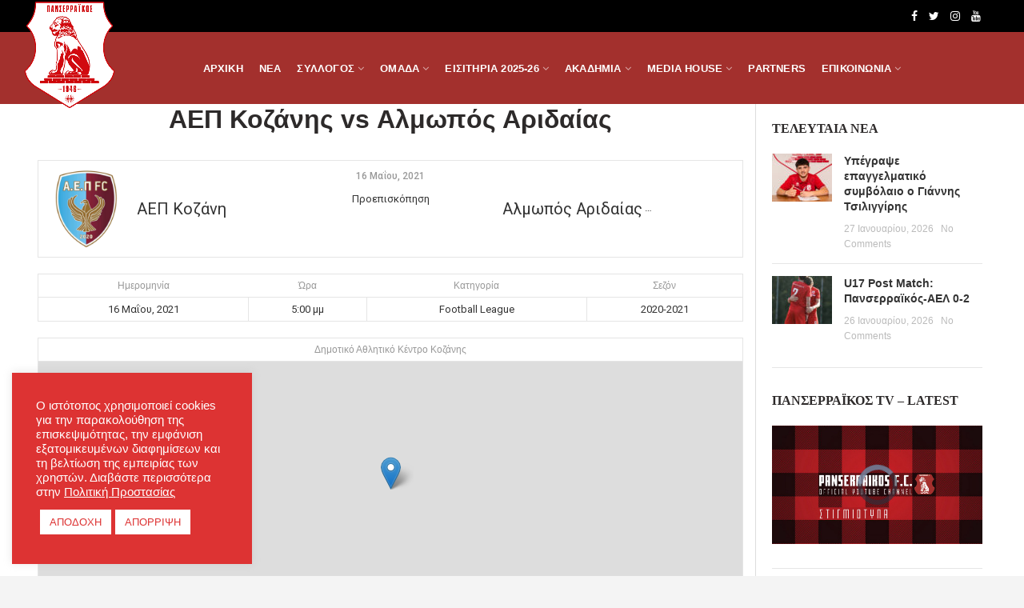

--- FILE ---
content_type: text/html; charset=UTF-8
request_url: https://panserraikosfc.gr/event/%CE%B1%CE%B5%CF%80-%CE%BA%CE%BF%CE%B6%CE%AC%CE%BD%CE%B7%CF%82-vs-%CE%B1%CE%BB%CE%BC%CF%89%CF%80%CF%8C%CF%82-%CE%B1%CF%81%CE%B9%CE%B4%CE%B1%CE%AF%CE%B1%CF%82/
body_size: 28936
content:
<!DOCTYPE html>
<html lang="el">
<head>
<meta charset="UTF-8">
<meta name="viewport" content="width=device-width, initial-scale=1.0, maximum-scale=1.0, user-scalable=no">
<link rel="profile" href="https://gmpg.org/xfn/11">
<link rel="pingback" href="https://panserraikosfc.gr/xmlrpc.php">
<script>document.documentElement.className = document.documentElement.className + ' yes-js js_active js'</script>
<meta name='robots' content='index, follow, max-image-preview:large, max-snippet:-1, max-video-preview:-1' />
<!-- This site is optimized with the Yoast SEO plugin v26.8 - https://yoast.com/product/yoast-seo-wordpress/ -->
<title>ΑΕΠ Κοζάνης vs Αλμωπός Αριδαίας - Panserraikos FC</title>
<link rel="canonical" href="https://panserraikosfc.gr/event/αεπ-κοζάνης-vs-αλμωπός-αριδαίας/" />
<meta property="og:locale" content="el_GR" />
<meta property="og:type" content="article" />
<meta property="og:title" content="ΑΕΠ Κοζάνης vs Αλμωπός Αριδαίας - Panserraikos FC" />
<meta property="og:url" content="https://panserraikosfc.gr/event/αεπ-κοζάνης-vs-αλμωπός-αριδαίας/" />
<meta property="og:site_name" content="Panserraikos FC" />
<meta name="twitter:card" content="summary_large_image" />
<script type="application/ld+json" class="yoast-schema-graph">{"@context":"https://schema.org","@graph":[{"@type":"WebPage","@id":"https://panserraikosfc.gr/event/%ce%b1%ce%b5%cf%80-%ce%ba%ce%bf%ce%b6%ce%ac%ce%bd%ce%b7%cf%82-vs-%ce%b1%ce%bb%ce%bc%cf%89%cf%80%cf%8c%cf%82-%ce%b1%cf%81%ce%b9%ce%b4%ce%b1%ce%af%ce%b1%cf%82/","url":"https://panserraikosfc.gr/event/%ce%b1%ce%b5%cf%80-%ce%ba%ce%bf%ce%b6%ce%ac%ce%bd%ce%b7%cf%82-vs-%ce%b1%ce%bb%ce%bc%cf%89%cf%80%cf%8c%cf%82-%ce%b1%cf%81%ce%b9%ce%b4%ce%b1%ce%af%ce%b1%cf%82/","name":"ΑΕΠ Κοζάνης vs Αλμωπός Αριδαίας - Panserraikos FC","isPartOf":{"@id":"https://panserraikosfc.gr/#website"},"datePublished":"2021-05-16T15:00:33+00:00","breadcrumb":{"@id":"https://panserraikosfc.gr/event/%ce%b1%ce%b5%cf%80-%ce%ba%ce%bf%ce%b6%ce%ac%ce%bd%ce%b7%cf%82-vs-%ce%b1%ce%bb%ce%bc%cf%89%cf%80%cf%8c%cf%82-%ce%b1%cf%81%ce%b9%ce%b4%ce%b1%ce%af%ce%b1%cf%82/#breadcrumb"},"inLanguage":"el","potentialAction":[{"@type":"ReadAction","target":["https://panserraikosfc.gr/event/%ce%b1%ce%b5%cf%80-%ce%ba%ce%bf%ce%b6%ce%ac%ce%bd%ce%b7%cf%82-vs-%ce%b1%ce%bb%ce%bc%cf%89%cf%80%cf%8c%cf%82-%ce%b1%cf%81%ce%b9%ce%b4%ce%b1%ce%af%ce%b1%cf%82/"]}]},{"@type":"BreadcrumbList","@id":"https://panserraikosfc.gr/event/%ce%b1%ce%b5%cf%80-%ce%ba%ce%bf%ce%b6%ce%ac%ce%bd%ce%b7%cf%82-vs-%ce%b1%ce%bb%ce%bc%cf%89%cf%80%cf%8c%cf%82-%ce%b1%cf%81%ce%b9%ce%b4%ce%b1%ce%af%ce%b1%cf%82/#breadcrumb","itemListElement":[{"@type":"ListItem","position":1,"name":"Home","item":"https://panserraikosfc.gr/"},{"@type":"ListItem","position":2,"name":"ΑΕΠ Κοζάνης vs Αλμωπός Αριδαίας"}]},{"@type":"WebSite","@id":"https://panserraikosfc.gr/#website","url":"https://panserraikosfc.gr/","name":"Panserraikos FC","description":"Panserraikos FC","potentialAction":[{"@type":"SearchAction","target":{"@type":"EntryPoint","urlTemplate":"https://panserraikosfc.gr/?s={search_term_string}"},"query-input":{"@type":"PropertyValueSpecification","valueRequired":true,"valueName":"search_term_string"}}],"inLanguage":"el"}]}</script>
<!-- / Yoast SEO plugin. -->
<link rel='dns-prefetch' href='//fonts.googleapis.com' />
<link rel="alternate" type="application/rss+xml" title="Ροή RSS &raquo; Panserraikos FC" href="https://panserraikosfc.gr/feed/" />
<link rel="alternate" title="oEmbed (JSON)" type="application/json+oembed" href="https://panserraikosfc.gr/wp-json/oembed/1.0/embed?url=https%3A%2F%2Fpanserraikosfc.gr%2Fevent%2F%25ce%25b1%25ce%25b5%25cf%2580-%25ce%25ba%25ce%25bf%25ce%25b6%25ce%25ac%25ce%25bd%25ce%25b7%25cf%2582-vs-%25ce%25b1%25ce%25bb%25ce%25bc%25cf%2589%25cf%2580%25cf%258c%25cf%2582-%25ce%25b1%25cf%2581%25ce%25b9%25ce%25b4%25ce%25b1%25ce%25af%25ce%25b1%25cf%2582%2F" />
<link rel="alternate" title="oEmbed (XML)" type="text/xml+oembed" href="https://panserraikosfc.gr/wp-json/oembed/1.0/embed?url=https%3A%2F%2Fpanserraikosfc.gr%2Fevent%2F%25ce%25b1%25ce%25b5%25cf%2580-%25ce%25ba%25ce%25bf%25ce%25b6%25ce%25ac%25ce%25bd%25ce%25b7%25cf%2582-vs-%25ce%25b1%25ce%25bb%25ce%25bc%25cf%2589%25cf%2580%25cf%258c%25cf%2582-%25ce%25b1%25cf%2581%25ce%25b9%25ce%25b4%25ce%25b1%25ce%25af%25ce%25b1%25cf%2582%2F&#038;format=xml" />
<style>
.lazyload,
.lazyloading {
max-width: 100%;
}
</style>
<style id='wp-img-auto-sizes-contain-inline-css' type='text/css'>
img:is([sizes=auto i],[sizes^="auto," i]){contain-intrinsic-size:3000px 1500px}
/*# sourceURL=wp-img-auto-sizes-contain-inline-css */
</style>
<!-- <link rel='stylesheet' id='wp-block-library-css' href='https://panserraikosfc.gr/wp-includes/css/dist/block-library/style.min.css?ver=11d594ef8911cdac059498d94b5bfdc4' type='text/css' media='all' /> -->
<!-- <link rel='stylesheet' id='wc-blocks-style-css' href='https://panserraikosfc.gr/wp-content/plugins/woocommerce/assets/client/blocks/wc-blocks.css?ver=wc-10.4.3' type='text/css' media='all' /> -->
<link rel="stylesheet" type="text/css" href="//panserraikosfc.gr/wp-content/cache/wpfc-minified/6lmhwyxp/fq0za.css" media="all"/>
<style id='global-styles-inline-css' type='text/css'>
:root{--wp--preset--aspect-ratio--square: 1;--wp--preset--aspect-ratio--4-3: 4/3;--wp--preset--aspect-ratio--3-4: 3/4;--wp--preset--aspect-ratio--3-2: 3/2;--wp--preset--aspect-ratio--2-3: 2/3;--wp--preset--aspect-ratio--16-9: 16/9;--wp--preset--aspect-ratio--9-16: 9/16;--wp--preset--color--black: #000000;--wp--preset--color--cyan-bluish-gray: #abb8c3;--wp--preset--color--white: #ffffff;--wp--preset--color--pale-pink: #f78da7;--wp--preset--color--vivid-red: #cf2e2e;--wp--preset--color--luminous-vivid-orange: #ff6900;--wp--preset--color--luminous-vivid-amber: #fcb900;--wp--preset--color--light-green-cyan: #7bdcb5;--wp--preset--color--vivid-green-cyan: #00d084;--wp--preset--color--pale-cyan-blue: #8ed1fc;--wp--preset--color--vivid-cyan-blue: #0693e3;--wp--preset--color--vivid-purple: #9b51e0;--wp--preset--gradient--vivid-cyan-blue-to-vivid-purple: linear-gradient(135deg,rgb(6,147,227) 0%,rgb(155,81,224) 100%);--wp--preset--gradient--light-green-cyan-to-vivid-green-cyan: linear-gradient(135deg,rgb(122,220,180) 0%,rgb(0,208,130) 100%);--wp--preset--gradient--luminous-vivid-amber-to-luminous-vivid-orange: linear-gradient(135deg,rgb(252,185,0) 0%,rgb(255,105,0) 100%);--wp--preset--gradient--luminous-vivid-orange-to-vivid-red: linear-gradient(135deg,rgb(255,105,0) 0%,rgb(207,46,46) 100%);--wp--preset--gradient--very-light-gray-to-cyan-bluish-gray: linear-gradient(135deg,rgb(238,238,238) 0%,rgb(169,184,195) 100%);--wp--preset--gradient--cool-to-warm-spectrum: linear-gradient(135deg,rgb(74,234,220) 0%,rgb(151,120,209) 20%,rgb(207,42,186) 40%,rgb(238,44,130) 60%,rgb(251,105,98) 80%,rgb(254,248,76) 100%);--wp--preset--gradient--blush-light-purple: linear-gradient(135deg,rgb(255,206,236) 0%,rgb(152,150,240) 100%);--wp--preset--gradient--blush-bordeaux: linear-gradient(135deg,rgb(254,205,165) 0%,rgb(254,45,45) 50%,rgb(107,0,62) 100%);--wp--preset--gradient--luminous-dusk: linear-gradient(135deg,rgb(255,203,112) 0%,rgb(199,81,192) 50%,rgb(65,88,208) 100%);--wp--preset--gradient--pale-ocean: linear-gradient(135deg,rgb(255,245,203) 0%,rgb(182,227,212) 50%,rgb(51,167,181) 100%);--wp--preset--gradient--electric-grass: linear-gradient(135deg,rgb(202,248,128) 0%,rgb(113,206,126) 100%);--wp--preset--gradient--midnight: linear-gradient(135deg,rgb(2,3,129) 0%,rgb(40,116,252) 100%);--wp--preset--font-size--small: 13px;--wp--preset--font-size--medium: 20px;--wp--preset--font-size--large: 36px;--wp--preset--font-size--x-large: 42px;--wp--preset--spacing--20: 0.44rem;--wp--preset--spacing--30: 0.67rem;--wp--preset--spacing--40: 1rem;--wp--preset--spacing--50: 1.5rem;--wp--preset--spacing--60: 2.25rem;--wp--preset--spacing--70: 3.38rem;--wp--preset--spacing--80: 5.06rem;--wp--preset--shadow--natural: 6px 6px 9px rgba(0, 0, 0, 0.2);--wp--preset--shadow--deep: 12px 12px 50px rgba(0, 0, 0, 0.4);--wp--preset--shadow--sharp: 6px 6px 0px rgba(0, 0, 0, 0.2);--wp--preset--shadow--outlined: 6px 6px 0px -3px rgb(255, 255, 255), 6px 6px rgb(0, 0, 0);--wp--preset--shadow--crisp: 6px 6px 0px rgb(0, 0, 0);}:where(.is-layout-flex){gap: 0.5em;}:where(.is-layout-grid){gap: 0.5em;}body .is-layout-flex{display: flex;}.is-layout-flex{flex-wrap: wrap;align-items: center;}.is-layout-flex > :is(*, div){margin: 0;}body .is-layout-grid{display: grid;}.is-layout-grid > :is(*, div){margin: 0;}:where(.wp-block-columns.is-layout-flex){gap: 2em;}:where(.wp-block-columns.is-layout-grid){gap: 2em;}:where(.wp-block-post-template.is-layout-flex){gap: 1.25em;}:where(.wp-block-post-template.is-layout-grid){gap: 1.25em;}.has-black-color{color: var(--wp--preset--color--black) !important;}.has-cyan-bluish-gray-color{color: var(--wp--preset--color--cyan-bluish-gray) !important;}.has-white-color{color: var(--wp--preset--color--white) !important;}.has-pale-pink-color{color: var(--wp--preset--color--pale-pink) !important;}.has-vivid-red-color{color: var(--wp--preset--color--vivid-red) !important;}.has-luminous-vivid-orange-color{color: var(--wp--preset--color--luminous-vivid-orange) !important;}.has-luminous-vivid-amber-color{color: var(--wp--preset--color--luminous-vivid-amber) !important;}.has-light-green-cyan-color{color: var(--wp--preset--color--light-green-cyan) !important;}.has-vivid-green-cyan-color{color: var(--wp--preset--color--vivid-green-cyan) !important;}.has-pale-cyan-blue-color{color: var(--wp--preset--color--pale-cyan-blue) !important;}.has-vivid-cyan-blue-color{color: var(--wp--preset--color--vivid-cyan-blue) !important;}.has-vivid-purple-color{color: var(--wp--preset--color--vivid-purple) !important;}.has-black-background-color{background-color: var(--wp--preset--color--black) !important;}.has-cyan-bluish-gray-background-color{background-color: var(--wp--preset--color--cyan-bluish-gray) !important;}.has-white-background-color{background-color: var(--wp--preset--color--white) !important;}.has-pale-pink-background-color{background-color: var(--wp--preset--color--pale-pink) !important;}.has-vivid-red-background-color{background-color: var(--wp--preset--color--vivid-red) !important;}.has-luminous-vivid-orange-background-color{background-color: var(--wp--preset--color--luminous-vivid-orange) !important;}.has-luminous-vivid-amber-background-color{background-color: var(--wp--preset--color--luminous-vivid-amber) !important;}.has-light-green-cyan-background-color{background-color: var(--wp--preset--color--light-green-cyan) !important;}.has-vivid-green-cyan-background-color{background-color: var(--wp--preset--color--vivid-green-cyan) !important;}.has-pale-cyan-blue-background-color{background-color: var(--wp--preset--color--pale-cyan-blue) !important;}.has-vivid-cyan-blue-background-color{background-color: var(--wp--preset--color--vivid-cyan-blue) !important;}.has-vivid-purple-background-color{background-color: var(--wp--preset--color--vivid-purple) !important;}.has-black-border-color{border-color: var(--wp--preset--color--black) !important;}.has-cyan-bluish-gray-border-color{border-color: var(--wp--preset--color--cyan-bluish-gray) !important;}.has-white-border-color{border-color: var(--wp--preset--color--white) !important;}.has-pale-pink-border-color{border-color: var(--wp--preset--color--pale-pink) !important;}.has-vivid-red-border-color{border-color: var(--wp--preset--color--vivid-red) !important;}.has-luminous-vivid-orange-border-color{border-color: var(--wp--preset--color--luminous-vivid-orange) !important;}.has-luminous-vivid-amber-border-color{border-color: var(--wp--preset--color--luminous-vivid-amber) !important;}.has-light-green-cyan-border-color{border-color: var(--wp--preset--color--light-green-cyan) !important;}.has-vivid-green-cyan-border-color{border-color: var(--wp--preset--color--vivid-green-cyan) !important;}.has-pale-cyan-blue-border-color{border-color: var(--wp--preset--color--pale-cyan-blue) !important;}.has-vivid-cyan-blue-border-color{border-color: var(--wp--preset--color--vivid-cyan-blue) !important;}.has-vivid-purple-border-color{border-color: var(--wp--preset--color--vivid-purple) !important;}.has-vivid-cyan-blue-to-vivid-purple-gradient-background{background: var(--wp--preset--gradient--vivid-cyan-blue-to-vivid-purple) !important;}.has-light-green-cyan-to-vivid-green-cyan-gradient-background{background: var(--wp--preset--gradient--light-green-cyan-to-vivid-green-cyan) !important;}.has-luminous-vivid-amber-to-luminous-vivid-orange-gradient-background{background: var(--wp--preset--gradient--luminous-vivid-amber-to-luminous-vivid-orange) !important;}.has-luminous-vivid-orange-to-vivid-red-gradient-background{background: var(--wp--preset--gradient--luminous-vivid-orange-to-vivid-red) !important;}.has-very-light-gray-to-cyan-bluish-gray-gradient-background{background: var(--wp--preset--gradient--very-light-gray-to-cyan-bluish-gray) !important;}.has-cool-to-warm-spectrum-gradient-background{background: var(--wp--preset--gradient--cool-to-warm-spectrum) !important;}.has-blush-light-purple-gradient-background{background: var(--wp--preset--gradient--blush-light-purple) !important;}.has-blush-bordeaux-gradient-background{background: var(--wp--preset--gradient--blush-bordeaux) !important;}.has-luminous-dusk-gradient-background{background: var(--wp--preset--gradient--luminous-dusk) !important;}.has-pale-ocean-gradient-background{background: var(--wp--preset--gradient--pale-ocean) !important;}.has-electric-grass-gradient-background{background: var(--wp--preset--gradient--electric-grass) !important;}.has-midnight-gradient-background{background: var(--wp--preset--gradient--midnight) !important;}.has-small-font-size{font-size: var(--wp--preset--font-size--small) !important;}.has-medium-font-size{font-size: var(--wp--preset--font-size--medium) !important;}.has-large-font-size{font-size: var(--wp--preset--font-size--large) !important;}.has-x-large-font-size{font-size: var(--wp--preset--font-size--x-large) !important;}
/*# sourceURL=global-styles-inline-css */
</style>
<style id='classic-theme-styles-inline-css' type='text/css'>
/*! This file is auto-generated */
.wp-block-button__link{color:#fff;background-color:#32373c;border-radius:9999px;box-shadow:none;text-decoration:none;padding:calc(.667em + 2px) calc(1.333em + 2px);font-size:1.125em}.wp-block-file__button{background:#32373c;color:#fff;text-decoration:none}
/*# sourceURL=/wp-includes/css/classic-themes.min.css */
</style>
<!-- <link rel='stylesheet' id='contact-form-7-css' href='https://panserraikosfc.gr/wp-content/plugins/contact-form-7/includes/css/styles.css?ver=6.1.4' type='text/css' media='all' /> -->
<!-- <link rel='stylesheet' id='cookie-law-info-css' href='https://panserraikosfc.gr/wp-content/plugins/cookie-law-info/legacy/public/css/cookie-law-info-public.css?ver=3.3.9.1' type='text/css' media='all' /> -->
<!-- <link rel='stylesheet' id='cookie-law-info-gdpr-css' href='https://panserraikosfc.gr/wp-content/plugins/cookie-law-info/legacy/public/css/cookie-law-info-gdpr.css?ver=3.3.9.1' type='text/css' media='all' /> -->
<!-- <link rel='stylesheet' id='responsive-lightbox-prettyphoto-css' href='https://panserraikosfc.gr/wp-content/plugins/responsive-lightbox/assets/prettyphoto/prettyPhoto.min.css?ver=3.1.6' type='text/css' media='all' /> -->
<!-- <link rel='stylesheet' id='rs-plugin-settings-css' href='https://panserraikosfc.gr/wp-content/plugins/revslider/public/assets/css/settings.css?ver=5.4.8.1' type='text/css' media='all' /> -->
<link rel="stylesheet" type="text/css" href="//panserraikosfc.gr/wp-content/cache/wpfc-minified/evklqeq/2krj0.css" media="all"/>
<style id='rs-plugin-settings-inline-css' type='text/css'>
#rs-demo-id {}
/*# sourceURL=rs-plugin-settings-inline-css */
</style>
<!-- <link rel='stylesheet' id='dashicons-css' href='https://panserraikosfc.gr/wp-includes/css/dashicons.min.css?ver=11d594ef8911cdac059498d94b5bfdc4' type='text/css' media='all' /> -->
<link rel="stylesheet" type="text/css" href="//panserraikosfc.gr/wp-content/cache/wpfc-minified/6je04jit/2krix.css" media="all"/>
<style id='dashicons-inline-css' type='text/css'>
[data-font="Dashicons"]:before {font-family: 'Dashicons' !important;content: attr(data-icon) !important;speak: none !important;font-weight: normal !important;font-variant: normal !important;text-transform: none !important;line-height: 1 !important;font-style: normal !important;-webkit-font-smoothing: antialiased !important;-moz-osx-font-smoothing: grayscale !important;}
/*# sourceURL=dashicons-inline-css */
</style>
<!-- <link rel='stylesheet' id='sportspress-general-css' href='//panserraikosfc.gr/wp-content/plugins/sportspress/assets/css/sportspress.css?ver=2.7.26' type='text/css' media='all' /> -->
<!-- <link rel='stylesheet' id='sportspress-icons-css' href='//panserraikosfc.gr/wp-content/plugins/sportspress/assets/css/icons.css?ver=2.7.26' type='text/css' media='all' /> -->
<link rel="stylesheet" type="text/css" href="//panserraikosfc.gr/wp-content/cache/wpfc-minified/lxwb2a0g/2krix.css" media="all"/>
<link rel='stylesheet' id='sportspress-roboto-css' href='//fonts.googleapis.com/css?family=Roboto%3A400%2C500&#038;subset=cyrillic%2Ccyrillic-ext%2Cgreek%2Cgreek-ext%2Clatin-ext%2Cvietnamese&#038;ver=2.7' type='text/css' media='all' />
<!-- <link rel='stylesheet' id='sportspress-style-css' href='//panserraikosfc.gr/wp-content/plugins/sportspress/assets/css/sportspress-style.css?ver=2.7' type='text/css' media='all' /> -->
<!-- <link rel='stylesheet' id='sportspress-style-ltr-css' href='//panserraikosfc.gr/wp-content/plugins/sportspress/assets/css/sportspress-style-ltr.css?ver=2.7' type='text/css' media='all' /> -->
<!-- <link rel='stylesheet' id='leaflet_stylesheet-css' href='https://panserraikosfc.gr/wp-content/plugins/sportspress/assets/css/leaflet.css?ver=1.8.0' type='text/css' media='all' /> -->
<link rel="stylesheet" type="text/css" href="//panserraikosfc.gr/wp-content/cache/wpfc-minified/lx8v9i7e/2ks7c.css" media="all"/>
<style id='woocommerce-inline-inline-css' type='text/css'>
.woocommerce form .form-row .required { visibility: visible; }
/*# sourceURL=woocommerce-inline-inline-css */
</style>
<!-- <link rel='stylesheet' id='bigger-picture-css' href='https://panserraikosfc.gr/wp-content/plugins/youtube-channel/assets/lib/bigger-picture/css/bigger-picture.min.css?ver=3.25.2' type='text/css' media='all' /> -->
<!-- <link rel='stylesheet' id='youtube-channel-css' href='https://panserraikosfc.gr/wp-content/plugins/youtube-channel/assets/css/youtube-channel.min.css?ver=3.25.2' type='text/css' media='all' /> -->
<!-- <link rel='stylesheet' id='jquery-selectBox-css' href='https://panserraikosfc.gr/wp-content/plugins/yith-woocommerce-wishlist/assets/css/jquery.selectBox.css?ver=1.2.0' type='text/css' media='all' /> -->
<!-- <link rel='stylesheet' id='woocommerce_prettyPhoto_css-css' href='//panserraikosfc.gr/wp-content/plugins/woocommerce/assets/css/prettyPhoto.css?ver=3.1.6' type='text/css' media='all' /> -->
<!-- <link rel='stylesheet' id='yith-wcwl-main-css' href='https://panserraikosfc.gr/wp-content/plugins/yith-woocommerce-wishlist/assets/css/style.css?ver=4.12.0' type='text/css' media='all' /> -->
<link rel="stylesheet" type="text/css" href="//panserraikosfc.gr/wp-content/cache/wpfc-minified/mmfzksxl/fq0za.css" media="all"/>
<style id='yith-wcwl-main-inline-css' type='text/css'>
:root { --rounded-corners-radius: 16px; --add-to-cart-rounded-corners-radius: 16px; --feedback-duration: 3s } 
:root { --rounded-corners-radius: 16px; --add-to-cart-rounded-corners-radius: 16px; --feedback-duration: 3s } 
/*# sourceURL=yith-wcwl-main-inline-css */
</style>
<!-- <link rel='stylesheet' id='owl-carousel-style-css' href='https://panserraikosfc.gr/wp-content/themes/woodmart/inc/owl/owl.carousel.css?ver=11d594ef8911cdac059498d94b5bfdc4' type='text/css' media='all' /> -->
<!-- <link rel='stylesheet' id='bootstrap-css' href='https://panserraikosfc.gr/wp-content/themes/woodmart/css/bootstrap.min.css?ver=3.3.0' type='text/css' media='all' /> -->
<!-- <link rel='stylesheet' id='woodmart-style-css' href='https://panserraikosfc.gr/wp-content/themes/woodmart/style.min.css?ver=3.3.0' type='text/css' media='all' /> -->
<link rel="stylesheet" type="text/css" href="//panserraikosfc.gr/wp-content/cache/wpfc-minified/89q8lt6s/7tz1x.css" media="all"/>
<style id='woodmart-style-inline-css' type='text/css'>
@media (min-width: 1025px) {
.whb-top-bar-inner {
height: 40px;
}
.whb-general-header-inner {
height: 90px;
}
.whb-header-bottom-inner {
height: 52px;
}
.whb-sticked .whb-top-bar-inner {
height: 40px;
}
.whb-sticked .whb-general-header-inner {
height: 60px;
}
.whb-sticked .whb-header-bottom-inner {
height: 52px;
}
/* HEIGHT OF HEADER CLONE */
.whb-clone .whb-general-header-inner {
height: 60px;
}
/* HEADER OVERCONTENT */
.woodmart-header-overcontent .title-size-small {
padding-top: 202px;
}
.woodmart-header-overcontent .title-size-default {
padding-top: 242px;
}
.woodmart-header-overcontent .title-size-large {
padding-top: 282px;
}
/* HEADER OVERCONTENT WHEN SHOP PAGE TITLE TURN OFF  */
.woodmart-header-overcontent .without-title.title-size-small {
padding-top: 182px;
}
.woodmart-header-overcontent .without-title.title-size-default {
padding-top: 217px;
}
.woodmart-header-overcontent .without-title.title-size-large {
padding-top: 242px;
}
/* HEADER OVERCONTENT ON SINGLE PRODUCT */
.single-product .whb-overcontent {
padding-top: 182px;
}
/* HEIGHT OF LOGO IN TOP BAR */
.whb-top-bar .woodmart-logo img {
max-height: 40px;
}
.whb-sticked .whb-top-bar .woodmart-logo img {
max-height: 40px;
}
/* HEIGHT OF LOGO IN GENERAL HEADER */
.whb-general-header .woodmart-logo img {
max-height: 90px;
}
.whb-sticked .whb-general-header .woodmart-logo img {
max-height: 60px;
}
/* HEIGHT OF LOGO IN BOTTOM HEADER */
.whb-header-bottom .woodmart-logo img {
max-height: 52px;
}
.whb-sticked .whb-header-bottom .woodmart-logo img {
max-height: 52px;
}
/* HEIGHT OF LOGO IN HEADER CLONE */
.whb-clone .whb-general-header .woodmart-logo img {
max-height: 60px;
}
/* HEIGHT OF HEADER BULDER ELEMENTS */
/* HEIGHT ELEMENTS IN TOP BAR */
.whb-top-bar .search-button > a,
.whb-top-bar .woodmart-shopping-cart > a,
.whb-top-bar .woodmart-wishlist-info-widget > a,
.whb-top-bar .main-nav .item-level-0 > a,
.whb-top-bar .whb-secondary-menu .item-level-0 > a,
.whb-top-bar .woodmart-header-links .item-level-0 > a,
.whb-top-bar .categories-menu-opener,
.whb-top-bar .woodmart-burger-icon,
.whb-top-bar .menu-opener,
.whb-top-bar .whb-divider-stretch:before,
.whb-top-bar form.woocommerce-currency-switcher-form .dd-selected,
.whb-top-bar .whb-text-element .wcml-dropdown a.wcml-cs-item-toggle {
height: 40px;
}
.whb-sticked .whb-top-bar .search-button > a,
.whb-sticked .whb-top-bar .woodmart-shopping-cart > a,
.whb-sticked .whb-top-bar .woodmart-wishlist-info-widget > a,
.whb-sticked .whb-top-bar .main-nav .item-level-0 > a,
.whb-sticked .whb-top-bar .whb-secondary-menu .item-level-0 > a,
.whb-sticked .whb-top-bar .woodmart-header-links .item-level-0 > a,
.whb-sticked .whb-top-bar .categories-menu-opener,
.whb-sticked .whb-top-bar .woodmart-burger-icon,
.whb-sticked .whb-top-bar .menu-opener,
.whb-sticked .whb-top-bar .whb-divider-stretch:before,
.whb-sticked .whb-top-bar form.woocommerce-currency-switcher-form .dd-selected,
.whb-sticked .whb-top-bar .whb-text-element .wcml-dropdown a.wcml-cs-item-toggle {
height: 40px;
}
/* HEIGHT ELEMENTS IN GENERAL HEADER */
.whb-general-header .whb-divider-stretch:before,
.whb-general-header .navigation-style-bordered .item-level-0 > a {
height: 90px;
}
.whb-sticked:not(.whb-clone) .whb-general-header .whb-divider-stretch:before,
.whb-sticked:not(.whb-clone) .whb-general-header .navigation-style-bordered .item-level-0 > a {
height: 60px;
}
.whb-sticked:not(.whb-clone) .whb-general-header .woodmart-search-dropdown, 
.whb-sticked:not(.whb-clone) .whb-general-header .dropdown-cart, 
.whb-sticked:not(.whb-clone) .whb-general-header .woodmart-navigation:not(.vertical-navigation):not(.navigation-style-bordered) .sub-menu-dropdown {
margin-top: 10px;
}
.whb-sticked:not(.whb-clone) .whb-general-header .woodmart-search-dropdown:after, 
.whb-sticked:not(.whb-clone) .whb-general-header .dropdown-cart:after, 
.whb-sticked:not(.whb-clone) .whb-general-header .woodmart-navigation:not(.vertical-navigation):not(.navigation-style-bordered) .sub-menu-dropdown:after {
height: 10px;
}
/* HEIGHT ELEMENTS IN BOTTOM HEADER */
.whb-header-bottom .search-button > a,
.whb-header-bottom .woodmart-shopping-cart > a,
.whb-header-bottom .woodmart-wishlist-info-widget > a,
.whb-header-bottom .main-nav .item-level-0 > a,
.whb-header-bottom .whb-secondary-menu .item-level-0 > a,
.whb-header-bottom .woodmart-header-links .item-level-0 > a,
.whb-header-bottom .categories-menu-opener,
.whb-header-bottom .woodmart-burger-icon,
.whb-header-bottom .menu-opener,
.whb-header-bottom .whb-divider-stretch:before,
.whb-header-bottom form.woocommerce-currency-switcher-form .dd-selected,
.whb-header-bottom .whb-text-element .wcml-dropdown a.wcml-cs-item-toggle {
height: 52px;
}
.whb-header-bottom.whb-border-fullwidth .menu-opener {
height: 52px;
margin-top: -0px;
margin-bottom: -0px;
}
.whb-header-bottom.whb-border-boxed .menu-opener {
height: 52px;
margin-top: -0px;
margin-bottom: -0px;
}
.whb-sticked .whb-header-bottom .search-button > a,
.whb-sticked .whb-header-bottom .woodmart-shopping-cart > a,
.whb-sticked .whb-header-bottom .woodmart-wishlist-info-widget > a,
.whb-sticked .whb-header-bottom .main-nav .item-level-0 > a,
.whb-sticked .whb-header-bottom .whb-secondary-menu .item-level-0 > a,
.whb-sticked .whb-header-bottom .woodmart-header-links .item-level-0 > a,
.whb-sticked .whb-header-bottom .categories-menu-opener,
.whb-sticked .whb-header-bottom .woodmart-burger-icon,
.whb-sticked .whb-header-bottom .whb-divider-stretch:before,
.whb-sticked .whb-header-bottom form.woocommerce-currency-switcher-form .dd-selected,
.whb-sticked .whb-header-bottom .whb-text-element .wcml-dropdown a.wcml-cs-item-toggle {
height: 52px;
}
.whb-sticked .whb-header-bottom.whb-border-fullwidth .menu-opener {
height: 52px;
}
.whb-sticked .whb-header-bottom.whb-border-boxed .menu-opener {
height: 52px;
}
.whb-sticky-shadow.whb-sticked .whb-header-bottom .menu-opener {
height: 52px;
margin-bottom:0;
}
/* HEIGHT ELEMENTS IN HEADER CLONE */
.whb-clone .search-button > a,
.whb-clone .woodmart-shopping-cart > a,
.whb-clone .woodmart-wishlist-info-widget > a,
.whb-clone .main-nav .item-level-0 > a,
.whb-clone .whb-secondary-menu .item-level-0 > a,
.whb-clone .woodmart-header-links .item-level-0 > a,
.whb-clone .categories-menu-opener,
.whb-clone .woodmart-burger-icon,
.whb-clone .menu-opener,
.whb-clone .whb-divider-stretch:before,
.whb-clone .navigation-style-bordered .item-level-0 > a,
.whb-clone form.woocommerce-currency-switcher-form .dd-selected,
.whb-clone .whb-text-element .wcml-dropdown a.wcml-cs-item-toggle {
height: 60px;
}
}
@media (max-width: 1024px) {
.whb-top-bar-inner {
height: 0px;
}
.whb-general-header-inner {
height: 60px;
}
.whb-header-bottom-inner {
height: 52px;
}
/* HEIGHT OF HEADER CLONE */
.whb-clone .whb-general-header-inner {
height: 60px;
}
/* HEADER OVERCONTENT */
.woodmart-header-overcontent .page-title {
padding-top: 127px;
}
/* HEADER OVERCONTENT WHEN SHOP PAGE TITLE TURN OFF  */
.woodmart-header-overcontent .without-title.title-shop {
padding-top: 112px;
}
/* HEADER OVERCONTENT ON SINGLE PRODUCT */
.single-product .whb-overcontent {
padding-top: 112px;
}
/* HEIGHT OF LOGO IN TOP BAR */
.whb-top-bar .woodmart-logo img {
max-height: 0px;
}
/* HEIGHT OF LOGO IN GENERAL HEADER */
.whb-general-header .woodmart-logo img {
max-height: 60px;
}
/* HEIGHT OF LOGO IN BOTTOM HEADER */
.whb-header-bottom .woodmart-logo img {
max-height: 52px;
}
/* HEIGHT OF LOGO IN HEADER CLONE */
.whb-clone .whb-general-header .woodmart-logo img {
max-height: 60px;
}
/* HEIGHT OF HEADER BULDER ELEMENTS */
/* HEIGHT ELEMENTS IN TOP BAR */
.whb-top-bar .search-button > a,
.whb-top-bar .woodmart-shopping-cart > a,
.whb-top-bar .woodmart-wishlist-info-widget > a,
.whb-top-bar .main-nav .item-level-0 > a,
.whb-top-bar .whb-secondary-menu .item-level-0 > a,
.whb-top-bar .woodmart-header-links .item-level-0 > a,
.whb-top-bar .categories-menu-opener,
.whb-top-bar .woodmart-burger-icon,
.whb-top-bar .whb-divider-stretch:before,
.whb-top-bar form.woocommerce-currency-switcher-form .dd-selected,
.whb-top-bar .whb-text-element .wcml-dropdown a.wcml-cs-item-toggle {
height: 0px;
}
/* HEIGHT ELEMENTS IN GENERAL HEADER */
.whb-general-header .search-button > a,
.whb-general-header .woodmart-shopping-cart > a,
.whb-general-header .woodmart-wishlist-info-widget > a,
.whb-general-header .main-nav .item-level-0 > a,
.whb-general-header .whb-secondary-menu .item-level-0 > a,
.whb-general-header .woodmart-header-links .item-level-0 > a,
.whb-general-header .categories-menu-opener,
.whb-general-header .woodmart-burger-icon,
.whb-general-header .whb-divider-stretch:before,
.whb-general-header form.woocommerce-currency-switcher-form .dd-selected,
.whb-general-header .whb-text-element .wcml-dropdown a.wcml-cs-item-toggle {
height: 60px;
}
/* HEIGHT ELEMENTS IN BOTTOM HEADER */
.whb-header-bottom .search-button > a,
.whb-header-bottom .woodmart-shopping-cart > a,
.whb-header-bottom .woodmart-wishlist-info-widget > a,
.whb-header-bottom .main-nav .item-level-0 > a,
.whb-header-bottom .whb-secondary-menu .item-level-0 > a,
.whb-header-bottom .woodmart-header-links .item-level-0 > a,
.whb-header-bottom .categories-menu-opener,
.whb-header-bottom .woodmart-burger-icon,
.whb-header-bottom .whb-divider-stretch:before,
.whb-header-bottom form.woocommerce-currency-switcher-form .dd-selected,
.whb-header-bottom .whb-text-element .wcml-dropdown a.wcml-cs-item-toggle {
height: 52px;
}
/* HEIGHT ELEMENTS IN HEADER CLONE */
.whb-clone .search-button > a,
.whb-clone .woodmart-shopping-cart > a,
.whb-clone .woodmart-wishlist-info-widget > a,
.whb-clone .main-nav .item-level-0 > a,
.whb-clone .whb-secondary-menu .item-level-0 > a,
.whb-clone .woodmart-header-links .item-level-0 > a,
.whb-clone .categories-menu-opener,
.whb-clone .woodmart-burger-icon,
.whb-clone .menu-opener,
.whb-clone .whb-divider-stretch:before,
.whb-clone form.woocommerce-currency-switcher-form .dd-selected,
.whb-clone .whb-text-element .wcml-dropdown a.wcml-cs-item-toggle {
height: 60px;
}
}
/*# sourceURL=woodmart-style-inline-css */
</style>
<!-- <link rel='stylesheet' id='child-style-css' href='https://panserraikosfc.gr/wp-content/themes/woodmart-child/style.css?ver=3.3.0' type='text/css' media='all' /> -->
<!-- <link rel='stylesheet' id='font-awesome-css-css' href='https://panserraikosfc.gr/wp-content/themes/woodmart/css/font-awesome.min.css?ver=3.3.0' type='text/css' media='all' /> -->
<!-- <link rel='stylesheet' id='js_composer_front-css' href='https://panserraikosfc.gr/wp-content/plugins/js_composer/assets/css/js_composer.min.css?ver=6.4.1' type='text/css' media='all' /> -->
<!-- <link rel='stylesheet' id='woodmart-dynamic-style-css' href='https://panserraikosfc.gr/wp-content/uploads/2025/11/dynamic-1762013610.css?ver=3.3.0' type='text/css' media='all' /> -->
<link rel="stylesheet" type="text/css" href="//panserraikosfc.gr/wp-content/cache/wpfc-minified/95azgeib/2krj0.css" media="all"/>
<script type="text/template" id="tmpl-variation-template">
<div class="woocommerce-variation-description">{{{ data.variation.variation_description }}}</div>
<div class="woocommerce-variation-price">{{{ data.variation.price_html }}}</div>
<div class="woocommerce-variation-availability">{{{ data.variation.availability_html }}}</div>
</script>
<script type="text/template" id="tmpl-unavailable-variation-template">
<p role="alert">Λυπούμαστε, αυτό το προϊόν δεν είναι διαθέσιμο. Παρακαλούμε, επιλέξτε έναν διαφορετικό συνδυασμό.</p>
</script>
<style type="text/css"></style><script type="text/javascript" src="https://panserraikosfc.gr/wp-content/plugins/enable-jquery-migrate-helper/js/jquery/jquery-1.12.4-wp.js?ver=1.12.4-wp" id="jquery-core-js"></script>
<script type="text/javascript" src="https://panserraikosfc.gr/wp-content/plugins/enable-jquery-migrate-helper/js/jquery-migrate/jquery-migrate-1.4.1-wp.js?ver=1.4.1-wp" id="jquery-migrate-js"></script>
<script type="text/javascript" id="cookie-law-info-js-extra">
/* <![CDATA[ */
var Cli_Data = {"nn_cookie_ids":[],"cookielist":[],"non_necessary_cookies":[],"ccpaEnabled":"","ccpaRegionBased":"","ccpaBarEnabled":"","strictlyEnabled":["necessary","obligatoire"],"ccpaType":"gdpr","js_blocking":"1","custom_integration":"","triggerDomRefresh":"","secure_cookies":""};
var cli_cookiebar_settings = {"animate_speed_hide":"500","animate_speed_show":"500","background":"#dd3333","border":"#b1a6a6c2","border_on":"","button_1_button_colour":"#ffffff","button_1_button_hover":"#cccccc","button_1_link_colour":"#dd3333","button_1_as_button":"1","button_1_new_win":"","button_2_button_colour":"#333","button_2_button_hover":"#292929","button_2_link_colour":"#ffffff","button_2_as_button":"","button_2_hidebar":"","button_3_button_colour":"#ffffff","button_3_button_hover":"#cccccc","button_3_link_colour":"#dd3333","button_3_as_button":"1","button_3_new_win":"","button_4_button_colour":"#ffffff","button_4_button_hover":"#cccccc","button_4_link_colour":"#dd3333","button_4_as_button":"1","button_7_button_colour":"#ffffff","button_7_button_hover":"#cccccc","button_7_link_colour":"#dd3333","button_7_as_button":"1","button_7_new_win":"","font_family":"inherit","header_fix":"","notify_animate_hide":"1","notify_animate_show":"","notify_div_id":"#cookie-law-info-bar","notify_position_horizontal":"right","notify_position_vertical":"bottom","scroll_close":"","scroll_close_reload":"","accept_close_reload":"","reject_close_reload":"1","showagain_tab":"","showagain_background":"#fff","showagain_border":"#000","showagain_div_id":"#cookie-law-info-again","showagain_x_position":"100px","text":"#ffffff","show_once_yn":"","show_once":"10000","logging_on":"","as_popup":"","popup_overlay":"1","bar_heading_text":"","cookie_bar_as":"widget","popup_showagain_position":"bottom-right","widget_position":"left"};
var log_object = {"ajax_url":"https://panserraikosfc.gr/wp-admin/admin-ajax.php"};
//# sourceURL=cookie-law-info-js-extra
/* ]]> */
</script>
<script type="text/javascript" src="https://panserraikosfc.gr/wp-content/plugins/cookie-law-info/legacy/public/js/cookie-law-info-public.js?ver=3.3.9.1" id="cookie-law-info-js"></script>
<script type="text/javascript" id="ntb_js_into_anims-js-extra">
/* <![CDATA[ */
var ntb_i_ls = [];
//# sourceURL=ntb_js_into_anims-js-extra
/* ]]> */
</script>
<script type="text/javascript" src="https://panserraikosfc.gr/wp-content/plugins/responsive-lightbox/assets/prettyphoto/jquery.prettyPhoto.min.js?ver=3.1.6" id="responsive-lightbox-prettyphoto-js"></script>
<script type="text/javascript" src="https://panserraikosfc.gr/wp-includes/js/underscore.min.js?ver=1.13.7" id="underscore-js"></script>
<script type="text/javascript" src="https://panserraikosfc.gr/wp-content/plugins/responsive-lightbox/assets/infinitescroll/infinite-scroll.pkgd.min.js?ver=4.0.1" id="responsive-lightbox-infinite-scroll-js"></script>
<script type="text/javascript" src="https://panserraikosfc.gr/wp-content/plugins/responsive-lightbox/assets/dompurify/purify.min.js?ver=3.3.1" id="dompurify-js"></script>
<script type="text/javascript" id="responsive-lightbox-sanitizer-js-before">
/* <![CDATA[ */
window.RLG = window.RLG || {}; window.RLG.sanitizeAllowedHosts = ["youtube.com","www.youtube.com","youtu.be","vimeo.com","player.vimeo.com"];
//# sourceURL=responsive-lightbox-sanitizer-js-before
/* ]]> */
</script>
<script type="text/javascript" src="https://panserraikosfc.gr/wp-content/plugins/responsive-lightbox/js/sanitizer.js?ver=2.6.1" id="responsive-lightbox-sanitizer-js"></script>
<script type="text/javascript" id="responsive-lightbox-js-before">
/* <![CDATA[ */
var rlArgs = {"script":"prettyphoto","selector":"lightbox","customEvents":"","activeGalleries":true,"animationSpeed":"normal","slideshow":false,"slideshowDelay":5000,"slideshowAutoplay":false,"opacity":"0.75","showTitle":true,"allowResize":true,"allowExpand":true,"width":1080,"height":720,"separator":"\/","theme":"pp_default","horizontalPadding":20,"hideFlash":false,"wmode":"opaque","videoAutoplay":false,"modal":false,"deeplinking":false,"overlayGallery":true,"keyboardShortcuts":true,"social":false,"woocommerce_gallery":false,"ajaxurl":"https:\/\/panserraikosfc.gr\/wp-admin\/admin-ajax.php","nonce":"cb3de68dde","preview":false,"postId":5787,"scriptExtension":false};
//# sourceURL=responsive-lightbox-js-before
/* ]]> */
</script>
<script type="text/javascript" src="https://panserraikosfc.gr/wp-content/plugins/responsive-lightbox/js/front.js?ver=2.6.1" id="responsive-lightbox-js"></script>
<script type="text/javascript" src="https://panserraikosfc.gr/wp-content/plugins/revslider/public/assets/js/jquery.themepunch.tools.min.js?ver=5.4.8.1" id="tp-tools-js"></script>
<script type="text/javascript" src="https://panserraikosfc.gr/wp-content/plugins/revslider/public/assets/js/jquery.themepunch.revolution.min.js?ver=5.4.8.1" id="revmin-js"></script>
<script type="text/javascript" src="https://panserraikosfc.gr/wp-content/plugins/sportspress/assets/js/leaflet.js?ver=1.8.0" id="leaflet_js-js"></script>
<script type="text/javascript" src="https://panserraikosfc.gr/wp-content/plugins/woocommerce/assets/js/jquery-blockui/jquery.blockUI.min.js?ver=2.7.0-wc.10.4.3" id="wc-jquery-blockui-js" data-wp-strategy="defer"></script>
<script type="text/javascript" id="wc-add-to-cart-js-extra">
/* <![CDATA[ */
var wc_add_to_cart_params = {"ajax_url":"/wp-admin/admin-ajax.php","wc_ajax_url":"/?wc-ajax=%%endpoint%%","i18n_view_cart":"\u039a\u03b1\u03bb\u03ac\u03b8\u03b9","cart_url":"https://panserraikosfc.gr/cart/","is_cart":"","cart_redirect_after_add":"no"};
//# sourceURL=wc-add-to-cart-js-extra
/* ]]> */
</script>
<script type="text/javascript" src="https://panserraikosfc.gr/wp-content/plugins/woocommerce/assets/js/frontend/add-to-cart.min.js?ver=10.4.3" id="wc-add-to-cart-js" data-wp-strategy="defer"></script>
<script type="text/javascript" src="https://panserraikosfc.gr/wp-content/plugins/woocommerce/assets/js/js-cookie/js.cookie.min.js?ver=2.1.4-wc.10.4.3" id="wc-js-cookie-js" data-wp-strategy="defer"></script>
<script type="text/javascript" id="woocommerce-js-extra">
/* <![CDATA[ */
var woocommerce_params = {"ajax_url":"/wp-admin/admin-ajax.php","wc_ajax_url":"/?wc-ajax=%%endpoint%%","i18n_password_show":"\u0395\u03bc\u03c6\u03ac\u03bd\u03b9\u03c3\u03b7 \u03c3\u03c5\u03bd\u03b8\u03b7\u03bc\u03b1\u03c4\u03b9\u03ba\u03bf\u03cd","i18n_password_hide":"\u0391\u03c0\u03cc\u03ba\u03c1\u03c5\u03c8\u03b7 \u03c3\u03c5\u03bd\u03b8\u03b7\u03bc\u03b1\u03c4\u03b9\u03ba\u03bf\u03cd"};
//# sourceURL=woocommerce-js-extra
/* ]]> */
</script>
<script type="text/javascript" src="https://panserraikosfc.gr/wp-content/plugins/woocommerce/assets/js/frontend/woocommerce.min.js?ver=10.4.3" id="woocommerce-js" defer="defer" data-wp-strategy="defer"></script>
<script type="text/javascript" src="https://panserraikosfc.gr/wp-content/plugins/js_composer/assets/js/vendors/woocommerce-add-to-cart.js?ver=6.4.1" id="vc_woocommerce-add-to-cart-js-js"></script>
<script type="text/javascript" src="https://panserraikosfc.gr/wp-content/themes/woodmart/js/device.min.js?ver=3.3.0" id="woodmart-device-js"></script>
<script type="text/javascript" id="wp-util-js-extra">
/* <![CDATA[ */
var _wpUtilSettings = {"ajax":{"url":"/wp-admin/admin-ajax.php"}};
//# sourceURL=wp-util-js-extra
/* ]]> */
</script>
<script type="text/javascript" src="https://panserraikosfc.gr/wp-includes/js/wp-util.min.js?ver=11d594ef8911cdac059498d94b5bfdc4" id="wp-util-js"></script>
<script type="text/javascript" id="wc-add-to-cart-variation-js-extra">
/* <![CDATA[ */
var wc_add_to_cart_variation_params = {"wc_ajax_url":"/?wc-ajax=%%endpoint%%","i18n_no_matching_variations_text":"\u039b\u03c5\u03c0\u03bf\u03cd\u03bc\u03b1\u03c3\u03c4\u03b5, \u03ba\u03b1\u03bd\u03ad\u03bd\u03b1 \u03c0\u03c1\u03bf\u03ca\u03cc\u03bd \u03b4\u03b5\u03bd \u03c4\u03b1\u03af\u03c1\u03b9\u03b1\u03be\u03b5 \u03bc\u03b5 \u03c4\u03b7\u03bd \u03b5\u03c0\u03b9\u03bb\u03bf\u03b3\u03ae \u03c3\u03b1\u03c2. \u03a0\u03b1\u03c1\u03b1\u03ba\u03b1\u03bb\u03bf\u03cd\u03bc\u03b5, \u03b5\u03c0\u03b9\u03bb\u03ad\u03be\u03c4\u03b5 \u03ad\u03bd\u03b1\u03bd \u03b4\u03b9\u03b1\u03c6\u03bf\u03c1\u03b5\u03c4\u03b9\u03ba\u03cc \u03c3\u03c5\u03bd\u03b4\u03c5\u03b1\u03c3\u03bc\u03cc.","i18n_make_a_selection_text":"\u03a0\u03b1\u03c1\u03b1\u03ba\u03b1\u03bb\u03bf\u03cd\u03bc\u03b5, \u03b5\u03c0\u03b9\u03bb\u03ad\u03be\u03c4\u03b5 \u03ba\u03ac\u03c0\u03bf\u03b9\u03b5\u03c2 \u03b5\u03c0\u03b9\u03bb\u03bf\u03b3\u03ad\u03c2 \u03c0\u03c1\u03bf\u03ca\u03cc\u03bd\u03c4\u03bf\u03c2 \u03c0\u03c1\u03b9\u03bd \u03c0\u03c1\u03bf\u03c3\u03b8\u03ad\u03c3\u03b5\u03c4\u03b5 \u03b1\u03c5\u03c4\u03cc \u03c4\u03bf \u03c0\u03c1\u03bf\u03ca\u03cc\u03bd \u03c3\u03c4\u03bf \u03ba\u03b1\u03bb\u03ac\u03b8\u03b9 \u03c3\u03b1\u03c2.","i18n_unavailable_text":"\u039b\u03c5\u03c0\u03bf\u03cd\u03bc\u03b1\u03c3\u03c4\u03b5, \u03b1\u03c5\u03c4\u03cc \u03c4\u03bf \u03c0\u03c1\u03bf\u03ca\u03cc\u03bd \u03b4\u03b5\u03bd \u03b5\u03af\u03bd\u03b1\u03b9 \u03b4\u03b9\u03b1\u03b8\u03ad\u03c3\u03b9\u03bc\u03bf. \u03a0\u03b1\u03c1\u03b1\u03ba\u03b1\u03bb\u03bf\u03cd\u03bc\u03b5, \u03b5\u03c0\u03b9\u03bb\u03ad\u03be\u03c4\u03b5 \u03ad\u03bd\u03b1\u03bd \u03b4\u03b9\u03b1\u03c6\u03bf\u03c1\u03b5\u03c4\u03b9\u03ba\u03cc \u03c3\u03c5\u03bd\u03b4\u03c5\u03b1\u03c3\u03bc\u03cc.","i18n_reset_alert_text":"Your selection has been reset. Please select some product options before adding this product to your cart."};
//# sourceURL=wc-add-to-cart-variation-js-extra
/* ]]> */
</script>
<script type="text/javascript" src="https://panserraikosfc.gr/wp-content/plugins/woocommerce/assets/js/frontend/add-to-cart-variation.min.js?ver=10.4.3" id="wc-add-to-cart-variation-js" defer="defer" data-wp-strategy="defer"></script>
<link rel="https://api.w.org/" href="https://panserraikosfc.gr/wp-json/" /><link rel="alternate" title="JSON" type="application/json" href="https://panserraikosfc.gr/wp-json/wp/v2/events/5787" /><link rel="EditURI" type="application/rsd+xml" title="RSD" href="https://panserraikosfc.gr/xmlrpc.php?rsd" />
<link rel='shortlink' href='https://panserraikosfc.gr/?p=5787' />
<meta name="generator" content="Redux 4.5.9" /><style type="text/css">
.aiovg-player {
display: block;
position: relative;
padding-bottom: 56.25%;
width: 100%;
height: 0;	
overflow: hidden;
}
.aiovg-player iframe,
.aiovg-player .video-js,
.aiovg-player .plyr {
--plyr-color-main: #00b2ff;
position: absolute;
inset: 0;	
margin: 0;
padding: 0;
width: 100%;
height: 100%;
}
</style>
<style>
@font-face {
font-family: DroidKufi_Ben;
src: url(https://panserraikosfc.gr/wp-content/plugins/news-ticker-benaceur/font/DroidKufi-Regular.eot);
src: url(https://panserraikosfc.gr/wp-content/plugins/news-ticker-benaceur/font/DroidKufi-Regular.eot?#iefix) format("embedded-opentype"),
url(https://panserraikosfc.gr/wp-content/plugins/news-ticker-benaceur/font/droidkufi-regular.ttf) format("truetype"),
url(https://panserraikosfc.gr/wp-content/plugins/news-ticker-benaceur/font/droidkufi-regular.woff2) format("woff2"),
url(https://panserraikosfc.gr/wp-content/plugins/news-ticker-benaceur/font/droidkufi-regular.woff) format("woff");
}
</style>
<style>#ntbne_five, #ntbne_five_ie8, #ntbne2, #scroll-ntb {display: none;}</style><style type="text/css">
#ntbne_five {
margin-left: 0;
color:#000000;
}
#ntbne_five li {
list-style: none;
margin-top:0px;
display: block;
}
.news-ticker-ntb ul a {
color:#000000;
text-decoration: none;
}
.news-ticker-ntb, #ntbne_five_c {
height:44px;
line-height:44px;
}
#ntbne_five {
height:44px;
}
#ntbne_five li {
overflow-y: hidden;
list-style: none;
margin-top:0px;
display: block;
height:44px;
line-height:44px;
}
.news-ticker-ntb {
line-height:44px;
}
.news-ticker-ntb ul {
overflow-y: hidden;
}
#ntbne_five {margin-right: 54px;}
.news-ticker-ntb ul {width:auto !important;}
@media only screen and (max-width: 782px) {
#ntb--title {display:none;}
#ntbne_five {margin-right: 10px;}
#ntbne_five {
height:46px;
}
#ntbne_five li {
height:46px;
line-height:46px;
}
.news-ticker-ntb, #ntbne_five_c {
height:46px;
line-height:46px;
}
#next-button-ntb,#prev-button-ntb {display:none;}
}
.news-ticker-ntb ul a:hover {
color:#4c4b4b;
text-decoration: none;
-webkit-transition: all 0.5s ease-out;
-moz-transition: all 0.5s ease-out;
-o-transition: all 0.5s ease-out;
transition: all 0.5s ease-out;
}
@media only screen and (max-width: 782px) { 
#ntb--title {display:none;}
.news-ticker-ntb ul {
padding-top: 0px;
padding-left: 5px;
}
}
@media only screen and (min-width: 782px) {
#ntb--title {
z-index: 2;
color:#FFFFFF;
background-color:#CE1031;
font-size:14px;
display:block;
float:left;
height:44px;
text-align:center;
line-height:44px;
}
@-webkit-keyframes pulsateNTB
{
0%   { color: #ddd; text-shadow: 0 -1px 0 #000; }
50%  { color: #fff; text-shadow: 0 -1px 0 #444, 0 0 5px #ffd, 0 0 8px #fff; }
100% { color: #ddd; text-shadow: 0 -1px 0 #000; }
}
@keyframes pulsateNTB
{
0%   { color: #ddd; text-shadow: 0 -1px 0 #000; }
50%  { color: #fff; text-shadow: 0 -1px 0 #444, 0 0 5px #ffd, 0 0 8px #fff; }
100% { color: #ddd; text-shadow: 0 -1px 0 #000; }
}
}
.news-ticker-ntb {
font-family:Verdana, DroidKufi_Ben, Arial;
font-size:14px;
font-weight:normal;
width:100%;
opacity:1;
position:relative;
overflow: hidden;
}
@media only screen and (min-width: 782px) {
.news-ticker-ntb {
line-height:44px;
}
}
</style>
<style>
.n_t_ntb_b, .news-ticker-ntb, .news_ticker_ntb_ie8 {
margin:0px 0px 0px 0px;
box-sizing: border-box;
-webkit-box-sizing: border-box;
border-left:0px solid #CE1031;
border-right:0px solid #CE1031;
border-radius:1px;
text-shadow: none;
}
#ntbne_five_c, #ntbne_five_c_ie8 {
border-top:0px solid #CE1031;
border-bottom:2px solid #CE1031;
box-sizing: border-box;
-webkit-box-sizing: border-box;	
position: relative;
margin: 0;
}
.news-ticker-ntb ul, .news_ticker_ntb_ie8 ul {
padding: 0px;
margin: 0px;
}
#ntb--title, .n_t_ntb_b-name, #ntb--title_ie8 {
font-family:Verdana, DroidKufi_Ben, Arial; 
box-sizing: border-box;
-webkit-box-sizing: border-box;	
height:44px;
line-height:42px;
margin-top: 0px;
margin-right: 5px;
margin-left: 0px;
border-top:0px solid #FFFFFF;
border-bottom:0px solid #FFFFFF;
border-left:0px solid #FFFFFF;
border-right:0px solid #FFFFFF;
width: 100px;
}
.news-ticker-ntb, .news_ticker_ntb_ie8 {
direction:ltr;
text-align:left;
}
@media only screen and (min-width: 782px) {
.news-ticker-ntb, .n_t_ntb_b {letter-spacing: normal;}
}
.ntb_ellip {
display: block;
height: 100%;
}
.ntb_ellip-line {
text-overflow: ellipsis;
white-space: nowrap;
word-wrap: normal;
max-width: 100%;
}
.ntb_ellip,
.ntb_ellip-line {
position: relative;
overflow: hidden;
}
@media only screen and (max-width: 782px) {
#ntbne2 ul, #ntbne_five_c {
padding-left: 5px;
}
#ntbne_five, #ntbne2 ul, #ntbne_five_c {
padding-top: 0px;
padding-bottom: 0px;
margin-top: 0px;
margin-bottom: 0px;
margin-left: 0px;
}
.news-ticker-ntb, .ticker-content, .n_t_ntb_b {
font-size:15px;
}
}
.news-ticker-ntb ul {
margin-top: 0px; 
margin-bottom: 0px;
}
#next-button-ntb:before,#next-button-ntb_ie8:before {content: "\003E";}
#prev-button-ntb:before,#prev-button-ntb_ie8:before {content: "\003C";}
#next-button-ntb:before, #next-button-ntb_ie8:before, #prev-button-ntb:before, #prev-button-ntb_ie8:before {
font-family: Verdana, Tahoma;	
font-weight: normal;
}
#next-button-ntb, #prev-button-ntb, #next-button-ntb_ie8, #prev-button-ntb_ie8 {
position:absolute;
z-index: 99;
cursor:pointer;
-webkit-transition: opacity 1s ease-in-out;
-moz-transition: opacity 0.3s ease-in-out;
-ms-transition: opacity 0.3s ease-in-out;
-o-transition: opacity 0.3s ease-in-out;
transition: opacity 0.3s ease-in-out; 
filter: alpha(opacity=70);
opacity: 0.7;
top:0px;
margin-top:0px;
font-size:26px;
color:#8F8F8F;
}
#next-button-ntb, #next-button-ntb_ie8 {right: 10px;} #prev-button-ntb, #prev-button-ntb_ie8 {right: 34px;}	
#next-button-ntb:hover, #prev-button-ntb:hover, #next-button-ntb_ie8:hover, #prev-button-ntb_ie8:hover {
filter: alpha(opacity=100);
opacity: 1;
}
.n_t_ntb_b a, .news-ticker-ntb a, .news_ticker_ntb_ie8 a, .ntb_ellip {
font-family:Verdana, DroidKufi_Ben, Arial; 
text-decoration:none; 
}
.news-ticker-ntb, .news_ticker_ntb_ie8, .n_t_ntb_b a, .news-ticker-ntb a, .news_ticker_ntb_ie8 a, #ntb--title, .n_t_ntb_b-name, #ntb--title_ie8 {
font-weight:normal;
}
.n_t_ntb_b, .news-ticker-ntb {background-color:#F9F7F3;}   
#ntbne_five li, #ntbne_five_ie8 li, #ntbne_five, #ntbne_five_ie8 {
height:43px;
line-height:43px;
}
#next-button-ntb, #prev-button-ntb, #prev-button-ntb_ie8 {
line-height:41px;
}
@media only screen and (max-width: 782px) {
#ntbne_five li, #ntbne_five {
height:45px;
line-height:45px;
}
#next-button-ntb, #prev-button-ntb {
line-height:43px;
}
}
.n_t_ntb_b a, .news-ticker-ntb a, .news_ticker_ntb_ie8 a {
display:block !important;
border: none;
}
</style>
<!--[if lt IE 9]>
<style>
.n_t_ntb_b, .news-ticker-ntb, #next-button-ntb_ie8,#prev-button-ntb_ie8 {display:none;}
#ntbne_five_ie8 {
margin-left: 0;
display:block;
color:#bebebe;
}
#ntbne_five_ie8 li {
list-style: none;
margin-top:0px;
display: block;
}
.news_ticker_ntb_ie8 ul a {
color:#000000;
text-decoration: none;
}
.news_ticker_ntb_ie8, #ntbne_five_ie8_c {
height:44px;
line-height:44px;
}
#ntbne_five_ie8 {
height:44px;
}
#ntbne_five_ie8 li {
overflow-y: hidden;
list-style: none;
margin-top:0px;
display: block;
height:44px;
line-height:44px;
}
.news_ticker_ntb_ie8 {
line-height:44px;
}
.news_ticker_ntb_ie8 ul {
overflow-y: hidden;
}
.news_ticker_ntb_ie8 ul a:hover {
color:#4c4b4b;
text-decoration: none;
-webkit-transition: all 0.5s ease-out;
-moz-transition: all 0.5s ease-out;
-o-transition: all 0.5s ease-out;
transition: all 0.5s ease-out;
}
#ntb--title_ie8 {
z-index: 2;
color:#FFFFFF;
background-color:#CE1031;
font-size:14px;
display:block;
float:left;
height:44px;
text-align:center;
line-height:44px;
}
@-webkit-keyframes pulsateNTB
{
0%   { color: #ddd; text-shadow: 0 -1px 0 #000; }
50%  { color: #fff; text-shadow: 0 -1px 0 #444, 0 0 5px #ffd, 0 0 8px #fff; }
100% { color: #ddd; text-shadow: 0 -1px 0 #000; }
}
@keyframes pulsateNTB
{
0%   { color: #ddd; text-shadow: 0 -1px 0 #000; }
50%  { color: #fff; text-shadow: 0 -1px 0 #444, 0 0 5px #ffd, 0 0 8px #fff; }
100% { color: #ddd; text-shadow: 0 -1px 0 #000; }
}
.news_ticker_ntb_ie8 {
font-family:Verdana, DroidKufi_Ben, Arial;
font-size:14px;
font-weight:normal;
width:100%;
opacity:1;
position:relative;
overflow: hidden;
}
.news_ticker_ntb_ie8 ul {
margin-top: 0px; 
margin-bottom: 0px;
}
.ntbne_old_browser_ie8 {
padding:0 6px;
background: yellow;	
color: red;	
}
</style>
<div class="news_ticker_ntb_ie8">
<span id="ntb--title_ie8">Latest news</span>
<a title="next" href="#"><div id="next-button-ntb_ie8"></div></a>
<a title="prev" href="#"><div id="prev-button-ntb_ie8"></div></a>
<ul id="ntbne_five_ie8" >
<li><a href="#" title="">
<p class="ntbne_old_browser_ie8">Your browser is an old version, that's not compatible with this news ticker, update it!</p>
</a></li>                </ul>
</div>
<![endif]-->
<style>#ntbne_five, #ntbne_five_ie8, #scroll-ntb {display: inherit;}</style>		<script>
document.documentElement.className = document.documentElement.className.replace('no-js', 'js');
</script>
<style>
.no-js img.lazyload {
display: none;
}
figure.wp-block-image img.lazyloading {
min-width: 150px;
}
.lazyload,
.lazyloading {
--smush-placeholder-width: 100px;
--smush-placeholder-aspect-ratio: 1/1;
width: var(--smush-image-width, var(--smush-placeholder-width)) !important;
aspect-ratio: var(--smush-image-aspect-ratio, var(--smush-placeholder-aspect-ratio)) !important;
}
.lazyload, .lazyloading {
opacity: 0;
}
.lazyloaded {
opacity: 1;
transition: opacity 400ms;
transition-delay: 0ms;
}
</style>
<noscript><style>.woocommerce-product-gallery{ opacity: 1 !important; }</style></noscript>
<meta name="generator" content="Powered by WPBakery Page Builder - drag and drop page builder for WordPress."/>
<meta name="generator" content="Powered by Slider Revolution 5.4.8.1 - responsive, Mobile-Friendly Slider Plugin for WordPress with comfortable drag and drop interface." />
<style></style><link rel="icon" href="https://panserraikosfc.gr/wp-content/uploads/2020/09/cropped-Panserraikos-FC-New-logo-2020-WHITE-32x32.png" sizes="32x32" />
<link rel="icon" href="https://panserraikosfc.gr/wp-content/uploads/2020/09/cropped-Panserraikos-FC-New-logo-2020-WHITE-192x192.png" sizes="192x192" />
<link rel="apple-touch-icon" href="https://panserraikosfc.gr/wp-content/uploads/2020/09/cropped-Panserraikos-FC-New-logo-2020-WHITE-180x180.png" />
<meta name="msapplication-TileImage" content="https://panserraikosfc.gr/wp-content/uploads/2020/09/cropped-Panserraikos-FC-New-logo-2020-WHITE-270x270.png" />
<script type="text/javascript">function setREVStartSize(e){									
try{ e.c=jQuery(e.c);var i=jQuery(window).width(),t=9999,r=0,n=0,l=0,f=0,s=0,h=0;
if(e.responsiveLevels&&(jQuery.each(e.responsiveLevels,function(e,f){f>i&&(t=r=f,l=e),i>f&&f>r&&(r=f,n=e)}),t>r&&(l=n)),f=e.gridheight[l]||e.gridheight[0]||e.gridheight,s=e.gridwidth[l]||e.gridwidth[0]||e.gridwidth,h=i/s,h=h>1?1:h,f=Math.round(h*f),"fullscreen"==e.sliderLayout){var u=(e.c.width(),jQuery(window).height());if(void 0!=e.fullScreenOffsetContainer){var c=e.fullScreenOffsetContainer.split(",");if (c) jQuery.each(c,function(e,i){u=jQuery(i).length>0?u-jQuery(i).outerHeight(!0):u}),e.fullScreenOffset.split("%").length>1&&void 0!=e.fullScreenOffset&&e.fullScreenOffset.length>0?u-=jQuery(window).height()*parseInt(e.fullScreenOffset,0)/100:void 0!=e.fullScreenOffset&&e.fullScreenOffset.length>0&&(u-=parseInt(e.fullScreenOffset,0))}f=u}else void 0!=e.minHeight&&f<e.minHeight&&(f=e.minHeight);e.c.closest(".rev_slider_wrapper").css({height:f})					
}catch(d){console.log("Failure at Presize of Slider:"+d)}						
};</script>
<style type="text/css" id="wp-custom-css">
.sp-table-caption {
display: none !important;
}		</style>
<style type="text/css">					/* Site width */
.container {
max-width: 1222px;
}
@media (min-width: 1292px) {
[data-vc-full-width] {
left: calc((-100vw - -1222px) / 2);
}
[data-vc-full-width]:not([data-vc-stretch-content]) {
padding-left: calc((100vw - 1222px) / 2);
padding-right: calc((100vw - 1222px) / 2);
}
.platform-Windows [data-vc-full-width] {
left: calc((-100vw - -1239px) / 2);
}
.platform-Windows [data-vc-full-width]:not([data-vc-stretch-content]) {
padding-left: calc((100vw - 1239px) / 2);
padding-right: calc((100vw - 1239px) / 2);
}
.browser-Edge [data-vc-full-width] {
left: calc((-100vw - -1234px) / 2);
}
.browser-Edge [data-vc-full-width]:not([data-vc-stretch-content]) {
padding-left: calc((100vw - 1234px) / 2);
padding-right: calc((100vw - 1234px) / 2);
}
}
/* Quickview */
.popup-quick-view {
max-width: 920px;
}
/* Shop popup */
.woodmart-promo-popup {
max-width: 800px;
}
/* header Banner */
.header-banner {
height: 40px;
}
.header-banner-display .website-wrapper {
margin-top:40px;
}	
/* Tablet */
@media (max-width: 1024px) {
/* header Banner */
.header-banner {
height: 40px;
}
.header-banner-display .website-wrapper {
margin-top:40px;
}
}
.woodmart-woocommerce-layered-nav .woodmart-scroll-content {
max-height: 280px;
}
</style><noscript><style> .wpb_animate_when_almost_visible { opacity: 1; }</style></noscript><!-- <link rel='stylesheet' id='responsive-lightbox-gallery-css' href='https://panserraikosfc.gr/wp-content/plugins/responsive-lightbox/css/gallery.css?ver=2.6.1' type='text/css' media='all' /> -->
<!-- <link rel='stylesheet' id='responsive-lightbox-basicgrid-gallery-css' href='https://panserraikosfc.gr/wp-content/plugins/responsive-lightbox/css/gallery-basicgrid.css?ver=2.6.1' type='text/css' media='all' /> -->
<link rel="stylesheet" type="text/css" href="//panserraikosfc.gr/wp-content/cache/wpfc-minified/34b5ed0/2lcma.css" media="all"/>
<style id='responsive-lightbox-basicgrid-gallery-inline-css' type='text/css'>
#rl-gallery-container-1 .rl-basicgrid-gallery .rl-gallery-item {
width: calc(33.33% - 2px);
margin: 1px;
}
@media all and (min-width: 1200px) {
#rl-gallery-container-1 .rl-basicgrid-gallery .rl-gallery-item {
width: calc(25% - 2px);
}
}
@media all and (min-width: 992px) and (max-width: 1200px) {
#rl-gallery-container-1 .rl-basicgrid-gallery .rl-gallery-item {
width: calc(33.33% - 2px);
}
}
@media all and (min-width: 768px) and (max-width: 992px) {
#rl-gallery-container-1 .rl-basicgrid-gallery .rl-gallery-item {
width: calc(50% - 2px);
}
}
@media all and (max-width: 768px) {
#rl-gallery-container-1 .rl-basicgrid-gallery .rl-gallery-item {
width: calc(100% - 2px);
}
}
/*# sourceURL=responsive-lightbox-basicgrid-gallery-inline-css */
</style>
<!-- <link rel='stylesheet' id='cookie-law-info-table-css' href='https://panserraikosfc.gr/wp-content/plugins/cookie-law-info/legacy/public/css/cookie-law-info-table.css?ver=3.3.9.1' type='text/css' media='all' /> -->
<link rel="stylesheet" type="text/css" href="//panserraikosfc.gr/wp-content/cache/wpfc-minified/7uyisj42/2krix.css" media="all"/>
</head>
<body data-rsssl=1 class="wp-singular sp_event-template-default single single-sp_event postid-5787 wp-theme-woodmart wp-child-theme-woodmart-child theme-woodmart sportspress sportspress-page sp-has-venue sp-has-results sp-performance-sections--1 woocommerce-no-js wrapper-full-width form-style-square form-border-width-2 categories-accordion-on woodmart-ajax-shop-on offcanvas-sidebar-mobile offcanvas-sidebar-tablet btns-default-flat btns-default-dark btns-default-hover-dark btns-shop-3d btns-shop-light btns-shop-hover-light btns-accent-flat btns-accent-light btns-accent-hover-light wpb-js-composer js-comp-ver-6.4.1 vc_responsive">
<div class="website-wrapper">
<!-- HEADER -->
<header class="whb-header whb-sticky-shadow whb-scroll-stick whb-sticky-real">
<div class="whb-main-header">
<div class="whb-row whb-top-bar whb-not-sticky-row whb-with-bg whb-without-border whb-color-light whb-flex-flex-middle whb-hidden-mobile">
<div class="container">
<div class="whb-flex-row whb-top-bar-inner">
<div class="whb-column whb-col-left whb-visible-lg">
<div class="whb-space-element " style="width:150px;"></div></div>
<div class="whb-column whb-col-center whb-visible-lg">
<div class="whb-text-element reset-mb-10 "><span class="code-insert-ntb"></span></div>
</div>
<div class="whb-column whb-col-right whb-visible-lg">
<div class="woodmart-social-icons text-center icons-design-default icons-size- color-scheme-light social-follow social-form-circle">
<a href="#" target="_blank" class=" woodmart-social-icon social-facebook">
<i class="fa fa-facebook"></i>
<span class="woodmart-social-icon-name">Facebook</span>
</a>
<a href="#" target="_blank" class=" woodmart-social-icon social-twitter">
<i class="fa fa-twitter"></i>
<span class="woodmart-social-icon-name">Twitter</span>
</a>
<a href="#" target="_blank" class=" woodmart-social-icon social-instagram">
<i class="fa fa-instagram"></i>
<span class="woodmart-social-icon-name">Instagram</span>
</a>
<a href="#" target="_blank" class=" woodmart-social-icon social-youtube">
<i class="fa fa-youtube"></i>
<span class="woodmart-social-icon-name">YouTube</span>
</a>
</div>
</div>
<div class="whb-column whb-col-mobile whb-hidden-lg whb-empty-column">
</div>
</div>
</div>
</div>
<div class="whb-row whb-general-header whb-sticky-row whb-with-bg whb-without-border whb-color-light whb-flex-flex-middle">
<div class="container">
<div class="whb-flex-row whb-general-header-inner">
<div class="whb-column whb-col-left whb-visible-lg">
<div class="site-logo">
<div class="woodmart-logo-wrap switch-logo-enable">
<a href="https://panserraikosfc.gr/" class="woodmart-logo woodmart-main-logo" rel="home">
<img data-src="https://panserraikosfc.gr/wp-content/uploads/2020/09/pans-retina.png" alt="Panserraikos FC" style="--smush-placeholder-width: 400px; --smush-placeholder-aspect-ratio: 400/400;max-width: 180px;" src="[data-uri]" class="lazyload" />		</a>
<a href="https://panserraikosfc.gr/" class="woodmart-logo woodmart-sticky-logo" rel="home">
<img data-src="https://panserraikosfc.gr/wp-content/uploads/2020/09/pans-retina.png" alt="Panserraikos FC" style="--smush-placeholder-width: 400px; --smush-placeholder-aspect-ratio: 400/400;max-width: 250px;" src="[data-uri]" class="lazyload" />			</a>
</div>
</div>
</div>
<div class="whb-column whb-col-center whb-visible-lg">
<div class="whb-navigation whb-primary-menu main-nav site-navigation woodmart-navigation menu-center navigation-style-default" role="navigation">
<div class="menu-main-menu-container"><ul id="menu-main-menu" class="menu"><li id="menu-item-14" class="menu-item menu-item-type-post_type menu-item-object-page menu-item-home menu-item-14 item-level-0 menu-item-design-default menu-simple-dropdown item-event-hover"><a href="https://panserraikosfc.gr/" class="woodmart-nav-link"><span class="nav-link-text">Αρχικη</span></a></li>
<li id="menu-item-4837" class="menu-item menu-item-type-post_type menu-item-object-page menu-item-4837 item-level-0 menu-item-design-default menu-simple-dropdown item-event-hover"><a href="https://panserraikosfc.gr/%ce%bd%ce%b5%ce%b1/" class="woodmart-nav-link"><span class="nav-link-text">Νεα</span></a></li>
<li id="menu-item-15" class="menu-item menu-item-type-custom menu-item-object-custom menu-item-has-children menu-item-15 item-level-0 menu-item-design-default menu-simple-dropdown item-event-hover"><a href="#" class="woodmart-nav-link"><span class="nav-link-text">Συλλογος</span></a>
<div class="sub-menu-dropdown color-scheme-dark">
<div class="container">
<ul class="sub-menu color-scheme-dark">
<li id="menu-item-905" class="menu-item menu-item-type-post_type menu-item-object-page menu-item-905 item-level-1"><a href="https://panserraikosfc.gr/%ce%b4%ce%b9%ce%bf%ce%af%ce%ba%ce%b7%cf%83%ce%b7/" class="woodmart-nav-link"><span class="nav-link-text">Διοίκηση</span></a></li>
<li id="menu-item-736" class="menu-item menu-item-type-post_type menu-item-object-page menu-item-736 item-level-1"><a href="https://panserraikosfc.gr/%ce%b9%cf%83%cf%84%ce%bf%cf%81%ce%af%ce%b1/" class="woodmart-nav-link"><span class="nav-link-text">Ιστορία</span></a></li>
<li id="menu-item-825" class="menu-item menu-item-type-post_type menu-item-object-page menu-item-825 item-level-1"><a href="https://panserraikosfc.gr/%cf%80%ce%b1%ce%bd%cf%83%ce%b5%cf%81%cf%81%ce%b1%cf%8a%ce%ba%cf%8c%cf%82-legends/" class="woodmart-nav-link"><span class="nav-link-text">Πανσερραϊκός Legends</span></a></li>
<li id="menu-item-7691" class="menu-item menu-item-type-post_type menu-item-object-page menu-item-7691 item-level-1"><a href="https://panserraikosfc.gr/%ce%bf%ce%b9%ce%ba%ce%bf%ce%bd%ce%bf%ce%bc%ce%b9%ce%ba%ce%ac-%cf%83%cf%84%ce%bf%ce%b9%cf%87%ce%b5%ce%af%ce%b1/" class="woodmart-nav-link"><span class="nav-link-text">Οικονομικά Στοιχεία</span></a></li>
<li id="menu-item-13410" class="menu-item menu-item-type-post_type menu-item-object-page menu-item-13410 item-level-1"><a href="https://panserraikosfc.gr/%ce%b5%ce%b9%cf%83%ce%b9%cf%84%ce%ae%cf%81%ce%b9%ce%b1/" class="woodmart-nav-link"><span class="nav-link-text">Εισιτήρια Διαρκείας</span></a></li>
<li id="menu-item-862" class="woodmart-open-newsletter menu-item menu-item-type-custom menu-item-object-custom menu-item-862 item-level-1"><a target="_blank" href="https://panserraikosfc.gr/wp-content/uploads/2018/12/panserraikosCodeOfEthics.pdf" class="woodmart-nav-link"><span class="nav-link-text">Code of Ethics</span></a></li>
</ul>
</div>
</div>
</li>
<li id="menu-item-16" class="menu-item menu-item-type-custom menu-item-object-custom menu-item-has-children menu-item-16 item-level-0 menu-item-design-default menu-simple-dropdown item-event-hover"><a href="#" class="woodmart-nav-link"><span class="nav-link-text">Ομαδα</span></a>
<div class="sub-menu-dropdown color-scheme-dark">
<div class="container">
<ul class="sub-menu color-scheme-dark">
<li id="menu-item-735" class="menu-item menu-item-type-post_type menu-item-object-page menu-item-735 item-level-1"><a href="https://panserraikosfc.gr/%cf%80%ce%b1%ce%af%ce%ba%cf%84%ce%b5%cf%82/" class="woodmart-nav-link"><span class="nav-link-text">Παίκτες</span></a></li>
<li id="menu-item-906" class="menu-item menu-item-type-post_type menu-item-object-page menu-item-906 item-level-1"><a href="https://panserraikosfc.gr/%cf%84%ce%b5%cf%87%ce%bd%ce%b9%ce%ba%cf%8c-%ce%b5%cf%80%ce%b9%cf%84%ce%b5%ce%bb%ce%b5%ce%af%ce%bf/" class="woodmart-nav-link"><span class="nav-link-text">Τεχνικό Επιτελείο</span></a></li>
<li id="menu-item-904" class="menu-item menu-item-type-post_type menu-item-object-page menu-item-904 item-level-1"><a href="https://panserraikosfc.gr/%ce%b5%cf%80%ce%b9%cf%84%ce%b5%ce%bb%ce%b5%ce%b9%ce%bf-%ce%bf%ce%bc%ce%b1%ce%b4%ce%b1%cf%82/" class="woodmart-nav-link"><span class="nav-link-text">Επιτελείο Ομάδας</span></a></li>
<li id="menu-item-12981" class="menu-item menu-item-type-post_type menu-item-object-page menu-item-12981 item-level-1"><a href="https://panserraikosfc.gr/%ce%b5%ce%b3%ce%ba%ce%b1%cf%84%ce%b1%cf%83%cf%84%ce%ac%cf%83%ce%b5%ce%b9%cf%82/" class="woodmart-nav-link"><span class="nav-link-text">Εγκαταστάσεις</span></a></li>
</ul>
</div>
</div>
</li>
<li id="menu-item-15044" class="menu-item menu-item-type-post_type menu-item-object-page menu-item-has-children menu-item-15044 item-level-0 menu-item-design-default menu-simple-dropdown item-event-hover"><a href="https://panserraikosfc.gr/%ce%b5%ce%b9%cf%83%ce%b9%cf%84%ce%b7%cf%81%ce%b9%ce%b1-2024-25/" class="woodmart-nav-link"><span class="nav-link-text">ΕΙΣΙΤΗΡΙΑ 2025-26</span></a>
<div class="sub-menu-dropdown color-scheme-dark">
<div class="container">
<ul class="sub-menu color-scheme-dark">
<li id="menu-item-15047" class="menu-item menu-item-type-post_type menu-item-object-page menu-item-15047 item-level-1"><a href="https://panserraikosfc.gr/%ce%b5%ce%b9%cf%83%ce%b9%cf%84%ce%ae%cf%81%ce%b9%ce%b1/" class="woodmart-nav-link"><span class="nav-link-text">Εισιτήρια Διαρκείας</span></a></li>
<li id="menu-item-15056" class="menu-item menu-item-type-post_type menu-item-object-page menu-item-15056 item-level-1"><a href="https://panserraikosfc.gr/%ce%b5%ce%b9%cf%83%ce%b9%cf%84%ce%ae%cf%81%ce%b9%ce%b1-%cf%83%cf%84%ce%bf-gov-wallet/" class="woodmart-nav-link"><span class="nav-link-text">Εισιτήρια στο GOV Wallet</span></a></li>
</ul>
</div>
</div>
</li>
<li id="menu-item-5214" class="menu-item menu-item-type-custom menu-item-object-custom menu-item-has-children menu-item-5214 item-level-0 menu-item-design-default menu-simple-dropdown item-event-hover"><a href="#" class="woodmart-nav-link"><span class="nav-link-text">ΑΚΑΔΗΜΙΑ</span></a>
<div class="sub-menu-dropdown color-scheme-dark">
<div class="container">
<ul class="sub-menu color-scheme-dark">
<li id="menu-item-5213" class="menu-item menu-item-type-post_type menu-item-object-page menu-item-5213 item-level-1"><a href="https://panserraikosfc.gr/panserraikos-f-c-academy/" class="woodmart-nav-link"><span class="nav-link-text">Panserraikos F.C. – ACADEMY</span></a></li>
<li id="menu-item-5224" class="menu-item menu-item-type-custom menu-item-object-custom menu-item-has-children menu-item-5224 item-level-1"><a href="#" class="woodmart-nav-link"><span class="nav-link-text">U19-U17-U15</span></a>
<ul class="sub-sub-menu color-scheme-dark">
<li id="menu-item-5237" class="menu-item menu-item-type-post_type menu-item-object-page menu-item-5237 item-level-2"><a href="https://panserraikosfc.gr/%cf%80%ce%b1%ce%af%ce%ba%cf%84%ce%b5%cf%82-2/" class="woodmart-nav-link"><span class="nav-link-text">Παίκτες</span></a></li>
<li id="menu-item-5231" class="menu-item menu-item-type-post_type menu-item-object-page menu-item-5231 item-level-2"><a href="https://panserraikosfc.gr/%cf%84%ce%b5%cf%87%ce%bd%ce%b9%ce%ba%cf%8c-%ce%b5%cf%80%ce%b9%cf%84%ce%b5%ce%bb%ce%b5%ce%af%ce%bf-2/" class="woodmart-nav-link"><span class="nav-link-text">Τεχνικό Επιτελείο</span></a></li>
</ul>
</li>
</ul>
</div>
</div>
</li>
<li id="menu-item-764" class="menu-item menu-item-type-custom menu-item-object-custom menu-item-has-children menu-item-764 item-level-0 menu-item-design-default menu-simple-dropdown item-event-hover"><a href="#" class="woodmart-nav-link"><span class="nav-link-text">Media House</span></a>
<div class="sub-menu-dropdown color-scheme-dark">
<div class="container">
<ul class="sub-menu color-scheme-dark">
<li id="menu-item-856" class="menu-item menu-item-type-post_type menu-item-object-page menu-item-has-children menu-item-856 item-level-1"><a href="https://panserraikosfc.gr/press-room/" class="woodmart-nav-link"><span class="nav-link-text">Press Room</span></a>
<ul class="sub-sub-menu color-scheme-dark">
<li id="menu-item-5197" class="menu-item menu-item-type-post_type menu-item-object-page menu-item-5197 item-level-2"><a href="https://panserraikosfc.gr/%ce%b4%ce%b9%ce%b1%cf%80%ce%b9%cf%83%cf%84%ce%b5%cf%8d%cf%83%ce%b5%ce%b9%cf%82/" class="woodmart-nav-link"><span class="nav-link-text">Διαπιστεύσεις</span></a></li>
<li id="menu-item-765" class="menu-item menu-item-type-post_type menu-item-object-page menu-item-765 item-level-2"><a href="https://panserraikosfc.gr/%cf%80%ce%b1%ce%bd%cf%83%ce%b5%cf%81%cf%81%ce%b1%cf%8a%ce%ba%cf%8c%cf%82-tv/" class="woodmart-nav-link"><span class="nav-link-text">Πανσερραϊκός Channel</span></a></li>
</ul>
</li>
<li id="menu-item-766" class="menu-item menu-item-type-post_type menu-item-object-page menu-item-766 item-level-1"><a href="https://panserraikosfc.gr/photo-gallery/" class="woodmart-nav-link"><span class="nav-link-text">Photo Gallery</span></a></li>
<li id="menu-item-792" class="menu-item menu-item-type-post_type menu-item-object-page menu-item-792 item-level-1"><a href="https://panserraikosfc.gr/%ce%b5%ce%ba%ce%b5/" class="woodmart-nav-link"><span class="nav-link-text">Κοινωνική Ευθύνη</span></a></li>
</ul>
</div>
</div>
</li>
<li id="menu-item-949" class="menu-item menu-item-type-post_type menu-item-object-page menu-item-949 item-level-0 menu-item-design-default menu-simple-dropdown item-event-hover"><a href="https://panserraikosfc.gr/partners/" class="woodmart-nav-link"><span class="nav-link-text">Partners</span></a></li>
<li id="menu-item-670" class="menu-item menu-item-type-post_type menu-item-object-page menu-item-has-children menu-item-670 item-level-0 menu-item-design-default menu-simple-dropdown item-event-hover"><a href="https://panserraikosfc.gr/%ce%b5%cf%80%ce%b9%ce%ba%ce%bf%ce%b9%ce%bd%cf%89%ce%bd%ce%af%ce%b1/" class="woodmart-nav-link"><span class="nav-link-text">Επικοινωνια</span></a>
<div class="sub-menu-dropdown color-scheme-dark">
<div class="container">
<ul class="sub-menu color-scheme-dark">
<li id="menu-item-4468" class="menu-item menu-item-type-post_type menu-item-object-page menu-item-privacy-policy menu-item-4468 item-level-1"><a href="https://panserraikosfc.gr/privacy-policy/" class="woodmart-nav-link"><span class="nav-link-text">Πολιτική Προστασίας</span></a></li>
</ul>
</div>
</div>
</li>
</ul></div></div><!--END MAIN-NAV-->
</div>
<div class="whb-column whb-col-right whb-visible-lg whb-empty-column">
</div>
<div class="whb-column whb-mobile-left whb-hidden-lg">
<div class="site-logo">
<div class="woodmart-logo-wrap switch-logo-enable">
<a href="https://panserraikosfc.gr/" class="woodmart-logo woodmart-main-logo" rel="home">
<img data-src="https://panserraikosfc.gr/wp-content/uploads/2020/09/Panserraikos-FC-New-logo-2020-WHITE.png" alt="Panserraikos FC" style="--smush-placeholder-width: 512px; --smush-placeholder-aspect-ratio: 512/512;max-width: 75px;" src="[data-uri]" class="lazyload" />		</a>
<a href="https://panserraikosfc.gr/" class="woodmart-logo woodmart-sticky-logo" rel="home">
<img data-src="https://panserraikosfc.gr/wp-content/uploads/2020/09/Panserraikos-FC-New-logo-2020-WHITE.png" alt="Panserraikos FC" style="--smush-placeholder-width: 512px; --smush-placeholder-aspect-ratio: 512/512;max-width: 95px;" src="[data-uri]" class="lazyload" />			</a>
</div>
</div>
</div>
<div class="whb-column whb-mobile-center whb-hidden-lg whb-empty-column">
</div>
<div class="whb-column whb-mobile-right whb-hidden-lg">
<div class="woodmart-burger-icon mobile-nav-icon whb-mobile-nav-icon mobile-style-icon">
<span class="woodmart-burger"></span>
<span class="woodmart-burger-label">Menu</span>
</div><!--END MOBILE-NAV-ICON--></div>
</div>
</div>
</div>
</div>
<style type="text/css">.whb-top-bar{ background-color: rgba(0, 0, 0, 1);border-top-style: solid;border-bottom-style: solid;border-left-style: solid;border-right-style: solid; }</style><style type="text/css">.whb-general-header{ background-color: rgba(163, 48, 45, 1);border-bottom-width: 0px;border-bottom-style: solid; }</style><style type="text/css">.whb-header-bottom{ background-color: rgba(229, 229, 229, 1);border-bottom-width: 0px;border-bottom-style: solid; }</style>
</header><!--END MAIN HEADER-->
<div class="main-page-wrapper">
<!-- MAIN CONTENT AREA -->
<div class="container">
<div class="row content-layout-wrapper">
<div class="site-content col-lg-9 col-12 col-md-9" role="main">
<article id="post-5787" class="post-single-page post-5787 sp_event type-sp_event status-publish hentry sp_league-f-l sp_season-2020-21 sp_venue-municipal-athletic-center-kozanis">
<div class="article-inner">
<h1 class="entry-title">ΑΕΠ Κοζάνης vs Αλμωπός Αριδαίας</h1>
<div class="entry-meta woodmart-entry-meta">
<ul class="entry-meta-list">
</ul>
</div><!-- .entry-meta -->
<header class="entry-header">
<div class="post-date woodmart-post-date">
<span class="post-date-day">
16				</span>
<span class="post-date-month">
Μάι				</span>
</div>
</header><!-- .entry-header -->
<div class="article-body-container">
<div class="entry-content woodmart-entry-content">
<div class="sp-section-content sp-section-content-logos"><div class="sp-template sp-template-event-logos sp-template-event-blocks sp-template-event-logos-block">
<div class="sp-table-wrapper">
<table class="sp-event-blocks sp-data-table" data-sp-rows="1">
<thead><tr><th></th></tr></thead> 			<tbody>
<tr class="sp-row sp-post alternate">
<td>
<span class="team-logo logo-odd" title="ΑΕΠ Κοζάνη"><img decoding="async" width="128" height="128" data-src="https://panserraikosfc.gr/wp-content/uploads/2018/12/AEP-Kozani-logo-128x128.png" class="attachment-sportspress-fit-icon size-sportspress-fit-icon wp-post-image lazyload" alt="" src="[data-uri]" style="--smush-placeholder-width: 128px; --smush-placeholder-aspect-ratio: 128/128;" /> <strong class="sp-team-name">ΑΕΠ Κοζάνη</strong></span><span class="team-logo logo-even" title="Αλμωπός Αριδαίας"><strong class="sp-team-name">Αλμωπός Αριδαίας</strong> <img decoding="async" width="128" height="128" data-src="https://panserraikosfc.gr/wp-content/uploads/2020/10/Almopos-Aridaias-logo-1-128x128.png" class="attachment-sportspress-fit-icon size-sportspress-fit-icon wp-post-image lazyload" alt="" src="[data-uri]" style="--smush-placeholder-width: 128px; --smush-placeholder-aspect-ratio: 128/128;" /></span>						<time class="sp-event-date" datetime="2021-05-16 17:00:33">
16 Μαΐου, 2021						</time>
<span class="sp-event-status">
Προεπισκόπηση						</span>
</td>
</tr>
</tbody>
</table>
</div>
</div>
</div><div class="sp-section-content sp-section-content-excerpt"></div><div class="sp-section-content sp-section-content-content"></div><div class="sp-section-content sp-section-content-video"></div><div class="sp-section-content sp-section-content-details"><div class="sp-template sp-template-event-details">
<h4 class="sp-table-caption">Λεπτομέρειες</h4>
<div class="sp-table-wrapper">
<table class="sp-event-details sp-data-table
">
<thead>
<tr>
<th>Ημερομηνία</th>
<th>Ώρα</th>
<th>Κατηγορία</th>
<th>Σεζόν</th>
</tr>
</thead>
<tbody>
<tr class="odd">
<td>16 Μαΐου, 2021</td>
<td>5:00 μμ</td>
<td>Football League</td>
<td>2020-2021</td>
</tr>
</tbody>
</table>
</div>
</div>
</div><div class="sp-section-content sp-section-content-venue">	<div class="sp-template sp-template-event-venue">
<h4 class="sp-table-caption">Ground</h4>
<table class="sp-data-table sp-event-venue">
<thead>
<tr>
<th>Δημοτικό Αθλητικό Κέντρο Κοζάνης</th>
</tr>
</thead>
<tbody>
<tr class="sp-event-venue-map-row">
<td>		<a href="https://www.google.com/maps/place/40%C2%B017%2737%22N+21%C2%B046%2757%22E/@40.29388000000001,21.7826599,15z" target="_blank"><div id="sp_openstreetmaps_container" style="width: 100%; height: 320px"></div></a>
<script>
// position we will use later
var lat = 40.29388000000001;
var lon = 21.7826599;
// initialize map
map = L.map('sp_openstreetmaps_container', { zoomControl:false }).setView([lat, lon], 15);
// set map tiles source
L.tileLayer('https://tile.openstreetmap.org/{z}/{x}/{y}.png', {
attribution: 'Map data &copy; <a href="https://www.openstreetmap.org/">OpenStreetMap</a> contributors',
maxZoom: 18,
}).addTo(map);
// add marker to the map
marker = L.marker([lat, lon]).addTo(map);
map.dragging.disable();
map.touchZoom.disable();
map.doubleClickZoom.disable();
map.scrollWheelZoom.disable();
</script>
</td>
</tr>
<tr class="sp-event-venue-address-row">
<td>Ολυμπιάδος 3, Κοζάνη 501 00, Ελλάδα</td>
</tr>
</tbody>
</table>
</div>
</div><div class="sp-section-content sp-section-content-results"><div class="sp-template sp-template-event-results">
<h4 class="sp-table-caption">Αποτελέσματα</h4><div class="sp-table-wrapper"><table class="sp-event-results sp-data-table"><thead><th class="data-name">Σύλλογος</th><th class="data-goals">Goals</th></tr></thead><tbody><tr class="odd"><td class="data-name">ΑΕΠ Κοζάνη</td><td class="data-goals">0</td></tr><tr class="even"><td class="data-name">Αλμωπός Αριδαίας</td><td class="data-goals">0</td></tr></tbody></table></div></div>
</div><div class="sp-section-content sp-section-content-performance"></div><div class="sp-tab-group"></div>									</div><!-- .entry-content -->
</div>
</div>
</article><!-- #post -->
<div class="woodmart-single-footer">
<div class="single-post-social">
<div class="woodmart-social-icons text-center icons-design-colored icons-size-default color-scheme-dark social-share social-form-circle">
<a href="https://www.facebook.com/sharer/sharer.php?u=https://panserraikosfc.gr/event/%ce%b1%ce%b5%cf%80-%ce%ba%ce%bf%ce%b6%ce%ac%ce%bd%ce%b7%cf%82-vs-%ce%b1%ce%bb%ce%bc%cf%89%cf%80%cf%8c%cf%82-%ce%b1%cf%81%ce%b9%ce%b4%ce%b1%ce%af%ce%b1%cf%82/" target="_blank" class="woodmart-tooltip woodmart-social-icon social-facebook">
<i class="fa fa-facebook"></i>
<span class="woodmart-social-icon-name">Facebook</span>
</a>
<a href="http://twitter.com/share?url=https://panserraikosfc.gr/event/%ce%b1%ce%b5%cf%80-%ce%ba%ce%bf%ce%b6%ce%ac%ce%bd%ce%b7%cf%82-vs-%ce%b1%ce%bb%ce%bc%cf%89%cf%80%cf%8c%cf%82-%ce%b1%cf%81%ce%b9%ce%b4%ce%b1%ce%af%ce%b1%cf%82/" target="_blank" class="woodmart-tooltip woodmart-social-icon social-twitter">
<i class="fa fa-twitter"></i>
<span class="woodmart-social-icon-name">Twitter</span>
</a>
<a href="mailto:?subject=Check this https://panserraikosfc.gr/event/%ce%b1%ce%b5%cf%80-%ce%ba%ce%bf%ce%b6%ce%ac%ce%bd%ce%b7%cf%82-vs-%ce%b1%ce%bb%ce%bc%cf%89%cf%80%cf%8c%cf%82-%ce%b1%cf%81%ce%b9%ce%b4%ce%b1%ce%af%ce%b1%cf%82/" target="_blank" class="woodmart-tooltip woodmart-social-icon social-email">
<i class="fa fa-envelope"></i>
<span class="woodmart-social-icon-name">Email</span>
</a>
</div>
</div>
</div>
<div class="single-post-navigation">
<div class="blog-posts-nav-btn prev-btn">
<div class="posts-nav-inner">
<a href="https://panserraikosfc.gr/event/%ce%b2%ce%ad%cf%81%ce%bf%ce%b9%ce%b1-vs-%ce%bf%ce%bb%cf%85%ce%bc%cf%80%ce%b9%ce%b1%ce%ba%cf%8c%cf%82-%ce%b2%cf%8c%ce%bb%ce%bf%cf%85/">
<span class="btn-label">Newer</span>
<span class="post-title">Βέροια vs Ολυμπιακός Βόλου</span>
</a>
</div>
</div>
<div class="blog-posts-nav-btn next-btn">
<div class="posts-nav-inner">
<a href="https://panserraikosfc.gr/event/%ce%ba%ce%b1%ce%b2%ce%ac%ce%bb%ce%b1-vs-%ce%b1%cf%80%cf%8c%ce%bb%ce%bb%cf%89%ce%bd-%cf%80%cf%8c%ce%bd%cf%84%ce%bf%cf%85/">
<span class="btn-label">Older</span>
<span class="post-title">Καβάλα vs Απόλλων Πόντου</span>
</a>
</div>
</div>
</div>
</div><!-- .site-content -->
<aside class="sidebar-container col-lg-3 col-md-3 col-12 sidebar-right area-sidebar-1" role="complementary">
<div class="widget-heading">
<a href="#" class="close-side-widget">close</a>
</div>
<div class="sidebar-inner woodmart-sidebar-scroll">
<div class="widget-area woodmart-sidebar-content">
<div id="woodmart-recent-posts-10" class="woodmart-widget widget sidebar-widget woodmart-recent-posts"><h5 class="widget-title">Τελευταια Νεα</h5>							<ul class="woodmart-recent-posts-list">
<li>
<a class="recent-posts-thumbnail" href="https://panserraikosfc.gr/%cf%85%cf%80%ce%ad%ce%b3%cf%81%ce%b1%cf%88%ce%b5-%ce%b5%cf%80%ce%b1%ce%b3%ce%b3%ce%b5%ce%bb%ce%bc%ce%b1%cf%84%ce%b9%ce%ba%cf%8c-%cf%83%cf%85%ce%bc%ce%b2%cf%8c%ce%bb%ce%b1%ce%b9%ce%bf-%ce%bf-%ce%b3-3/"  rel="bookmark">
<img class="attachment-large wp-post-image lazyload" data-src="https://panserraikosfc.gr/wp-content/uploads/2026/01/SPH_1865-Edit-scaled-75x60.jpg" width="75" height="60" alt="SPH_1865-Edit" title="SPH_1865-Edit" src="[data-uri]" style="--smush-placeholder-width: 75px; --smush-placeholder-aspect-ratio: 75/60;" />									</a>
<div class="recent-posts-info">
<h5 class="entry-title"><a href="https://panserraikosfc.gr/%cf%85%cf%80%ce%ad%ce%b3%cf%81%ce%b1%cf%88%ce%b5-%ce%b5%cf%80%ce%b1%ce%b3%ce%b3%ce%b5%ce%bb%ce%bc%ce%b1%cf%84%ce%b9%ce%ba%cf%8c-%cf%83%cf%85%ce%bc%ce%b2%cf%8c%ce%bb%ce%b1%ce%b9%ce%bf-%ce%bf-%ce%b3-3/" title="Permalink to Υπέγραψε επαγγελματικό συμβόλαιο ο Γιάννης Τσιλιγγίρης" rel="bookmark">Υπέγραψε επαγγελματικό συμβόλαιο ο Γιάννης Τσιλιγγίρης</a></h5>
<time class="recent-posts-time" datetime="2026-01-27T12:29:32+02:00">27 Ιανουαρίου, 2026</time>
<a class="recent-posts-comment" href="https://panserraikosfc.gr/%cf%85%cf%80%ce%ad%ce%b3%cf%81%ce%b1%cf%88%ce%b5-%ce%b5%cf%80%ce%b1%ce%b3%ce%b3%ce%b5%ce%bb%ce%bc%ce%b1%cf%84%ce%b9%ce%ba%cf%8c-%cf%83%cf%85%ce%bc%ce%b2%cf%8c%ce%bb%ce%b1%ce%b9%ce%bf-%ce%bf-%ce%b3-3/#respond">No Comments</a>							</div>
</li>
<li>
<a class="recent-posts-thumbnail" href="https://panserraikosfc.gr/u17-post-match-%cf%80%ce%b1%ce%bd%cf%83%ce%b5%cf%81%cf%81%ce%b1%cf%8a%ce%ba%cf%8c%cf%82-%ce%b1%ce%b5%ce%bb-0-2/"  rel="bookmark">
<img class="attachment-large wp-post-image lazyload" data-src="https://panserraikosfc.gr/wp-content/uploads/2026/01/SPH_9922-scaled-75x60.jpg" width="75" height="60" alt="SPH_9922" title="SPH_9922" src="[data-uri]" style="--smush-placeholder-width: 75px; --smush-placeholder-aspect-ratio: 75/60;" />									</a>
<div class="recent-posts-info">
<h5 class="entry-title"><a href="https://panserraikosfc.gr/u17-post-match-%cf%80%ce%b1%ce%bd%cf%83%ce%b5%cf%81%cf%81%ce%b1%cf%8a%ce%ba%cf%8c%cf%82-%ce%b1%ce%b5%ce%bb-0-2/" title="Permalink to U17 Post Match: Πανσερραϊκός-ΑΕΛ 0-2" rel="bookmark">U17 Post Match: Πανσερραϊκός-ΑΕΛ 0-2</a></h5>
<time class="recent-posts-time" datetime="2026-01-26T22:59:53+02:00">26 Ιανουαρίου, 2026</time>
<a class="recent-posts-comment" href="https://panserraikosfc.gr/u17-post-match-%cf%80%ce%b1%ce%bd%cf%83%ce%b5%cf%81%cf%81%ce%b1%cf%8a%ce%ba%cf%8c%cf%82-%ce%b1%ce%b5%ce%bb-0-2/#respond">No Comments</a>							</div>
</li>
</ul>
</div><div id="aiovg-widget-video-2" class="woodmart-widget widget sidebar-widget aiovg-widget-video"><h5 class="widget-title">Πανσερραϊκος Tv &#8211; Latest</h5><div class="aiovg-player-container" style="max-width: 100%;"><div class="aiovg-player aiovg-player-iframe" style="padding-bottom: 56.25%;"><iframe src="https://panserraikosfc.gr/player-embed/id/1466/?ratio=56.25&#038;autoplay=0&#038;loop=0&#038;playpause=1&#038;current=0&#038;progress=0&#038;duration=0&#038;tracks=0&#038;volume=0&#038;fullscreen=1" title="Στιγμιότυπα: ΑΕΤΟΣ ΟΡΦΑΝΟΥ-ΠΑΝΣΕΡΡΑΪΚΟΣ 1-2" width="560" height="315" frameborder="0" scrolling="no" allow="accelerometer; autoplay; clipboard-write; encrypted-media; gyroscope; picture-in-picture; web-share" allowfullscreen></iframe></div></div></div><div id="responsive_lightbox_image_widget-2" class="woodmart-widget widget sidebar-widget rl-image-widget"><h5 class="widget-title">Photo Gallery &#8211; Latest</h5><img class="rl-image-widget-image" src="" width="" height="" title="" alt="" style="margin-left: auto;margin-right: auto" /><div class="rl-image-widget-text"></div></div><div id="responsive_lightbox_gallery_widget-2" class="woodmart-widget widget sidebar-widget rl-gallery-widget"><h5 class="widget-title">Απο την Gallery μας</h5><div class="rl-gallery-container " id="rl-gallery-container-1" data-gallery_id="0"> <div class="rl-gallery rl-basicgrid-gallery " id="rl-gallery-1" data-gallery_no="1"> <div class="rl-gallery-item"><a href="https://panserraikosfc.gr/wp-content/uploads/PhotoGallery2018/General2018/012.jpg" title="" data-rl_title="" class="rl-gallery-link" data-rl_caption="" data-rel="lightbox-gallery-1"><img data-src="https://panserraikosfc.gr/wp-content/uploads/PhotoGallery2018/General2018/012-150x150.jpg" width="150" height="150" alt="" src="[data-uri]" class="lazyload" style="--smush-placeholder-width: 150px; --smush-placeholder-aspect-ratio: 150/150;" /></a></div> </div> </div></div>					</div><!-- .widget-area -->
</div><!-- .sidebar-inner -->
</aside><!-- .sidebar-container -->
			</div><!-- .main-page-wrapper --> 
</div> <!-- end row -->
</div> <!-- end container -->
<div class="woodmart-prefooter">
<div class="container">
</div>
</div>
<!-- FOOTER -->
<footer class="footer-container color-scheme-light">
<div class="container main-footer">
<aside class="footer-sidebar widget-area row" role="complementary">
<div class="footer-column footer-column-1 col-12 col-sm-6 col-lg-3">
<div id="text-12" class="woodmart-widget widget footer-widget widget_text"><h5 class="widget-title">Πανσερραϊκός FC</h5>			<div class="textwidget"><p>Ήταν Κυριακή 31 Μαΐου 1964 όταν ο Απόλλωνας Σερρών και ο Ηρακλής Σερρών αποφάσισαν να ενώσουν τις δυνάμεις τους και να να δημιουργήσουν έναν σύλλογο που έμελλε να γράψει μεγάλη ιστορία στα ελληνικά γήπεδα, τον ΜΓΣ (Μουσικό Γυμναστικό Σύλλογο) Πανσερραϊκό.</p>
<p>Οι δύο σερρα’ι’κές ομάδες, αφού πραγματοποίησαν συνελεύσεις…</p>
</div>
</div>						</div>
<div class="footer-column footer-column-2 col-12 col-sm-6 col-lg-3">
<div id="recent-posts-14" class="woodmart-widget widget footer-widget widget_recent_entries">
<h5 class="widget-title">Τελευταια Νεα</h5>
<ul>
<li>
<a href="https://panserraikosfc.gr/%cf%85%cf%80%ce%ad%ce%b3%cf%81%ce%b1%cf%88%ce%b5-%ce%b5%cf%80%ce%b1%ce%b3%ce%b3%ce%b5%ce%bb%ce%bc%ce%b1%cf%84%ce%b9%ce%ba%cf%8c-%cf%83%cf%85%ce%bc%ce%b2%cf%8c%ce%bb%ce%b1%ce%b9%ce%bf-%ce%bf-%ce%b3-3/">Υπέγραψε επαγγελματικό συμβόλαιο ο Γιάννης Τσιλιγγίρης</a>
<span class="post-date">27 Ιανουαρίου, 2026</span>
</li>
<li>
<a href="https://panserraikosfc.gr/u17-post-match-%cf%80%ce%b1%ce%bd%cf%83%ce%b5%cf%81%cf%81%ce%b1%cf%8a%ce%ba%cf%8c%cf%82-%ce%b1%ce%b5%ce%bb-0-2/">U17 Post Match: Πανσερραϊκός-ΑΕΛ 0-2</a>
<span class="post-date">26 Ιανουαρίου, 2026</span>
</li>
<li>
<a href="https://panserraikosfc.gr/u19-post-match-%ce%b1%ce%b5%ce%bb-%cf%80%ce%b1%ce%bd%cf%83%ce%b5%cf%81%cf%81%ce%b1%cf%8a%ce%ba%cf%8c%cf%82-1-1/">U19 Post Match: ΑΕΛ-Πανσερραϊκός 1-1</a>
<span class="post-date">26 Ιανουαρίου, 2026</span>
</li>
</ul>
</div>						</div>
<div class="footer-column footer-column-3 col-12 col-sm-4 col-lg-2">
<div id="nav_menu-2" class="woodmart-widget widget footer-widget widget_nav_menu"><h5 class="widget-title">Σύνδεσμοι</h5><div class="menu-bottom-menou-01-container"><ul id="menu-bottom-menou-01" class="menu"><li id="menu-item-957" class="menu-item menu-item-type-post_type menu-item-object-page menu-item-957"><a href="https://panserraikosfc.gr/%ce%b4%ce%b9%ce%bf%ce%af%ce%ba%ce%b7%cf%83%ce%b7/">Διοίκηση</a></li>
<li id="menu-item-868" class="menu-item menu-item-type-post_type menu-item-object-page menu-item-868"><a href="https://panserraikosfc.gr/%ce%b9%cf%83%cf%84%ce%bf%cf%81%ce%af%ce%b1/">Ιστορία</a></li>
<li id="menu-item-864" class="menu-item menu-item-type-post_type menu-item-object-page menu-item-864"><a href="https://panserraikosfc.gr/%cf%80%ce%b1%ce%bd%cf%83%ce%b5%cf%81%cf%81%ce%b1%cf%8a%ce%ba%cf%8c%cf%82-legends/">Legends</a></li>
<li id="menu-item-865" class="menu-item menu-item-type-post_type menu-item-object-page menu-item-865"><a href="https://panserraikosfc.gr/%ce%b5%ce%ba%ce%b5/">Foundation</a></li>
<li id="menu-item-869" class="menu-item menu-item-type-custom menu-item-object-custom menu-item-869"><a href="https://panserraikosfc.gr/wp-content/uploads/2018/12/panserraikosCodeOfEthics.pdf">Code of Ethics</a></li>
<li id="menu-item-4476" class="menu-item menu-item-type-post_type menu-item-object-page menu-item-privacy-policy menu-item-4476"><a rel="privacy-policy" href="https://panserraikosfc.gr/privacy-policy/">Πολιτική Προστασίας</a></li>
</ul></div></div>						</div>
<div class="footer-column footer-column-4 col-12 col-sm-4 col-lg-2">
<div id="nav_menu-3" class="woodmart-widget widget footer-widget widget_nav_menu"><div class="menu-bottom-menou-02-container"><ul id="menu-bottom-menou-02" class="menu"><li id="menu-item-955" class="menu-item menu-item-type-post_type menu-item-object-page menu-item-955"><a href="https://panserraikosfc.gr/%cf%80%ce%b1%ce%af%ce%ba%cf%84%ce%b5%cf%82/">Παίκτες</a></li>
<li id="menu-item-951" class="menu-item menu-item-type-post_type menu-item-object-page menu-item-951"><a href="https://panserraikosfc.gr/%cf%84%ce%b5%cf%87%ce%bd%ce%b9%ce%ba%cf%8c-%ce%b5%cf%80%ce%b9%cf%84%ce%b5%ce%bb%ce%b5%ce%af%ce%bf/">Τεχνικό Επιτελείο</a></li>
<li id="menu-item-950" class="menu-item menu-item-type-post_type menu-item-object-page menu-item-950"><a href="https://panserraikosfc.gr/%ce%b5%cf%80%ce%b9%cf%84%ce%b5%ce%bb%ce%b5%ce%b9%ce%bf-%ce%bf%ce%bc%ce%b1%ce%b4%ce%b1%cf%82/">Επιτελείο Ομάδας</a></li>
<li id="menu-item-956" class="menu-item menu-item-type-post_type menu-item-object-page menu-item-956"><a href="https://panserraikosfc.gr/press-room/">Press Room</a></li>
<li id="menu-item-953" class="menu-item menu-item-type-post_type menu-item-object-page menu-item-953"><a href="https://panserraikosfc.gr/%cf%80%ce%b1%ce%bd%cf%83%ce%b5%cf%81%cf%81%ce%b1%cf%8a%ce%ba%cf%8c%cf%82-tv/">Πανσερραϊκός Channel</a></li>
<li id="menu-item-954" class="menu-item menu-item-type-post_type menu-item-object-page menu-item-954"><a href="https://panserraikosfc.gr/photo-gallery/">Photo Gallery</a></li>
</ul></div></div>						</div>
<div class="footer-column footer-column-5 col-12 col-sm-4 col-lg-2">
<div id="mc4wp_form_widget-2" class="woodmart-widget widget footer-widget widget_mc4wp_form_widget"><h5 class="widget-title">Newsletter</h5><script>(function() {
window.mc4wp = window.mc4wp || {
listeners: [],
forms: {
on: function(evt, cb) {
window.mc4wp.listeners.push(
{
event   : evt,
callback: cb
}
);
}
}
}
})();
</script><!-- Mailchimp for WordPress v4.11.1 - https://wordpress.org/plugins/mailchimp-for-wp/ --><form id="mc4wp-form-1" class="mc4wp-form mc4wp-form-319" method="post" data-id="319" data-name="NewsLetter" ><div class="mc4wp-form-fields"><div class="form-group myForm">
<input type="text" class="form-control myFormInput" placeholder="Ονοματεπώνυμο" name="NAME">
</div>
<div class="form-group">
<input type="text" class="form-control myFormInput" placeholder="Email" name="Email">
</div>
<div class="form-group">
<button type="submit" class="btn btn-default myFormButton">SEND</button>
</div></div><label style="display: none !important;">Leave this field empty if you're human: <input type="text" name="_mc4wp_honeypot" value="" tabindex="-1" autocomplete="off" /></label><input type="hidden" name="_mc4wp_timestamp" value="1769539805" /><input type="hidden" name="_mc4wp_form_id" value="319" /><input type="hidden" name="_mc4wp_form_element_id" value="mc4wp-form-1" /><div class="mc4wp-response"></div></form><!-- / Mailchimp for WordPress Plugin --></div>						</div>
</aside><!-- .footer-sidebar -->
</div>
<div class="copyrights-wrapper copyrights-two-columns">
<div class="container">
<div class="min-footer">
<div class="col-left reset-mb-10">
<small><strong>PANSERRAIKOS FC</strong> <i class="fa fa-copyright"></i>  2018 - <strong>Designed By: </strong> <a href="http://istokosmos.gr" target="_blank"><strong><span>Istokosmos.gr</span></strong></a> - <strong>Powered By: </strong> <a href="https://adviser.gr" target="_blank"><strong><span>adviser</span></strong></a></small>													</div>
</div>
</div>
</div>
</footer>
</div> <!-- end wrapper -->
<div class="woodmart-close-side"></div>
<script type="speculationrules">
{"prefetch":[{"source":"document","where":{"and":[{"href_matches":"/*"},{"not":{"href_matches":["/wp-*.php","/wp-admin/*","/wp-content/uploads/*","/wp-content/*","/wp-content/plugins/*","/wp-content/themes/woodmart-child/*","/wp-content/themes/woodmart/*","/*\\?(.+)"]}},{"not":{"selector_matches":"a[rel~=\"nofollow\"]"}},{"not":{"selector_matches":".no-prefetch, .no-prefetch a"}}]},"eagerness":"conservative"}]}
</script>
<!--googleoff: all--><div id="cookie-law-info-bar" data-nosnippet="true"><span><div class="cli-bar-container cli-style-v2"><div class="cli-bar-message">Ο ιστότοπος χρησιμοποιεί cookies για την παρακολούθηση της επισκεψιμότητας, την εμφάνιση εξατομικευμένων διαφημίσεων και τη βελτίωση της εμπειρίας των χρηστών. Διαβάστε περισσότερα στην <a href="/privacy-policy/" id="CONSTANT_OPEN_URL" target="_blank" class="cli-plugin-main-link">Πολιτική Προστασίας</a> </div><div class="cli-bar-btn_container"><a role='button' data-cli_action="accept" id="cookie_action_close_header" class="medium cli-plugin-button cli-plugin-main-button cookie_action_close_header cli_action_button wt-cli-accept-btn">ΑΠΟΔΟΧΗ</a><a role='button' id="cookie_action_close_header_reject" class="medium cli-plugin-button cli-plugin-main-button cookie_action_close_header_reject cli_action_button wt-cli-reject-btn" data-cli_action="reject">ΑΠΟΡΡΙΨΗ</a></div></div></span></div><div id="cookie-law-info-again" data-nosnippet="true"><span id="cookie_hdr_showagain">Manage consent</span></div><div class="cli-modal" data-nosnippet="true" id="cliSettingsPopup" tabindex="-1" role="dialog" aria-labelledby="cliSettingsPopup" aria-hidden="true">
<div class="cli-modal-dialog" role="document">
<div class="cli-modal-content cli-bar-popup">
<button type="button" class="cli-modal-close" id="cliModalClose">
<svg class="" viewBox="0 0 24 24"><path d="M19 6.41l-1.41-1.41-5.59 5.59-5.59-5.59-1.41 1.41 5.59 5.59-5.59 5.59 1.41 1.41 5.59-5.59 5.59 5.59 1.41-1.41-5.59-5.59z"></path><path d="M0 0h24v24h-24z" fill="none"></path></svg>
<span class="wt-cli-sr-only">Close</span>
</button>
<div class="cli-modal-body">
<div class="cli-container-fluid cli-tab-container">
<div class="cli-row">
<div class="cli-col-12 cli-align-items-stretch cli-px-0">
<div class="cli-privacy-overview">
<h4>Privacy Overview</h4>				<div class="cli-privacy-content">
<div class="cli-privacy-content-text">This website uses cookies to improve your experience while you navigate through the website. Out of these, the cookies that are categorized as necessary are stored on your browser as they are essential for the working of basic functionalities of the website. We also use third-party cookies that help us analyze and understand how you use this website. These cookies will be stored in your browser only with your consent. You also have the option to opt-out of these cookies. But opting out of some of these cookies may affect your browsing experience.</div>
</div>
<a class="cli-privacy-readmore" aria-label="Show more" role="button" data-readmore-text="Show more" data-readless-text="Show less"></a>			</div>
</div>
<div class="cli-col-12 cli-align-items-stretch cli-px-0 cli-tab-section-container">
<div class="cli-tab-section">
<div class="cli-tab-header">
<a role="button" tabindex="0" class="cli-nav-link cli-settings-mobile" data-target="necessary" data-toggle="cli-toggle-tab">
Necessary							</a>
<div class="wt-cli-necessary-checkbox">
<input type="checkbox" class="cli-user-preference-checkbox"  id="wt-cli-checkbox-necessary" data-id="checkbox-necessary" checked="checked"  />
<label class="form-check-label" for="wt-cli-checkbox-necessary">Necessary</label>
</div>
<span class="cli-necessary-caption">Always Enabled</span>
</div>
<div class="cli-tab-content">
<div class="cli-tab-pane cli-fade" data-id="necessary">
<div class="wt-cli-cookie-description">
Necessary cookies are absolutely essential for the website to function properly. These cookies ensure basic functionalities and security features of the website, anonymously.
<table class="cookielawinfo-row-cat-table cookielawinfo-winter"><thead><tr><th class="cookielawinfo-column-1">Cookie</th><th class="cookielawinfo-column-3">Duration</th><th class="cookielawinfo-column-4">Description</th></tr></thead><tbody><tr class="cookielawinfo-row"><td class="cookielawinfo-column-1">cookielawinfo-checkbox-analytics</td><td class="cookielawinfo-column-3">11 months</td><td class="cookielawinfo-column-4">This cookie is set by GDPR Cookie Consent plugin. The cookie is used to store the user consent for the cookies in the category "Analytics".</td></tr><tr class="cookielawinfo-row"><td class="cookielawinfo-column-1">cookielawinfo-checkbox-functional</td><td class="cookielawinfo-column-3">11 months</td><td class="cookielawinfo-column-4">The cookie is set by GDPR cookie consent to record the user consent for the cookies in the category "Functional".</td></tr><tr class="cookielawinfo-row"><td class="cookielawinfo-column-1">cookielawinfo-checkbox-necessary</td><td class="cookielawinfo-column-3">11 months</td><td class="cookielawinfo-column-4">This cookie is set by GDPR Cookie Consent plugin. The cookies is used to store the user consent for the cookies in the category "Necessary".</td></tr><tr class="cookielawinfo-row"><td class="cookielawinfo-column-1">cookielawinfo-checkbox-others</td><td class="cookielawinfo-column-3">11 months</td><td class="cookielawinfo-column-4">This cookie is set by GDPR Cookie Consent plugin. The cookie is used to store the user consent for the cookies in the category "Other.</td></tr><tr class="cookielawinfo-row"><td class="cookielawinfo-column-1">cookielawinfo-checkbox-performance</td><td class="cookielawinfo-column-3">11 months</td><td class="cookielawinfo-column-4">This cookie is set by GDPR Cookie Consent plugin. The cookie is used to store the user consent for the cookies in the category "Performance".</td></tr><tr class="cookielawinfo-row"><td class="cookielawinfo-column-1">viewed_cookie_policy</td><td class="cookielawinfo-column-3">11 months</td><td class="cookielawinfo-column-4">The cookie is set by the GDPR Cookie Consent plugin and is used to store whether or not user has consented to the use of cookies. It does not store any personal data.</td></tr></tbody></table>								</div>
</div>
</div>
</div>
<div class="cli-tab-section">
<div class="cli-tab-header">
<a role="button" tabindex="0" class="cli-nav-link cli-settings-mobile" data-target="functional" data-toggle="cli-toggle-tab">
Functional							</a>
<div class="cli-switch">
<input type="checkbox" id="wt-cli-checkbox-functional" class="cli-user-preference-checkbox"  data-id="checkbox-functional" />
<label for="wt-cli-checkbox-functional" class="cli-slider" data-cli-enable="Enabled" data-cli-disable="Disabled"><span class="wt-cli-sr-only">Functional</span></label>
</div>
</div>
<div class="cli-tab-content">
<div class="cli-tab-pane cli-fade" data-id="functional">
<div class="wt-cli-cookie-description">
Functional cookies help to perform certain functionalities like sharing the content of the website on social media platforms, collect feedbacks, and other third-party features.
</div>
</div>
</div>
</div>
<div class="cli-tab-section">
<div class="cli-tab-header">
<a role="button" tabindex="0" class="cli-nav-link cli-settings-mobile" data-target="performance" data-toggle="cli-toggle-tab">
Performance							</a>
<div class="cli-switch">
<input type="checkbox" id="wt-cli-checkbox-performance" class="cli-user-preference-checkbox"  data-id="checkbox-performance" />
<label for="wt-cli-checkbox-performance" class="cli-slider" data-cli-enable="Enabled" data-cli-disable="Disabled"><span class="wt-cli-sr-only">Performance</span></label>
</div>
</div>
<div class="cli-tab-content">
<div class="cli-tab-pane cli-fade" data-id="performance">
<div class="wt-cli-cookie-description">
Performance cookies are used to understand and analyze the key performance indexes of the website which helps in delivering a better user experience for the visitors.
</div>
</div>
</div>
</div>
<div class="cli-tab-section">
<div class="cli-tab-header">
<a role="button" tabindex="0" class="cli-nav-link cli-settings-mobile" data-target="analytics" data-toggle="cli-toggle-tab">
Analytics							</a>
<div class="cli-switch">
<input type="checkbox" id="wt-cli-checkbox-analytics" class="cli-user-preference-checkbox"  data-id="checkbox-analytics" />
<label for="wt-cli-checkbox-analytics" class="cli-slider" data-cli-enable="Enabled" data-cli-disable="Disabled"><span class="wt-cli-sr-only">Analytics</span></label>
</div>
</div>
<div class="cli-tab-content">
<div class="cli-tab-pane cli-fade" data-id="analytics">
<div class="wt-cli-cookie-description">
Analytical cookies are used to understand how visitors interact with the website. These cookies help provide information on metrics the number of visitors, bounce rate, traffic source, etc.
</div>
</div>
</div>
</div>
<div class="cli-tab-section">
<div class="cli-tab-header">
<a role="button" tabindex="0" class="cli-nav-link cli-settings-mobile" data-target="advertisement" data-toggle="cli-toggle-tab">
Advertisement							</a>
<div class="cli-switch">
<input type="checkbox" id="wt-cli-checkbox-advertisement" class="cli-user-preference-checkbox"  data-id="checkbox-advertisement" />
<label for="wt-cli-checkbox-advertisement" class="cli-slider" data-cli-enable="Enabled" data-cli-disable="Disabled"><span class="wt-cli-sr-only">Advertisement</span></label>
</div>
</div>
<div class="cli-tab-content">
<div class="cli-tab-pane cli-fade" data-id="advertisement">
<div class="wt-cli-cookie-description">
Advertisement cookies are used to provide visitors with relevant ads and marketing campaigns. These cookies track visitors across websites and collect information to provide customized ads.
</div>
</div>
</div>
</div>
<div class="cli-tab-section">
<div class="cli-tab-header">
<a role="button" tabindex="0" class="cli-nav-link cli-settings-mobile" data-target="others" data-toggle="cli-toggle-tab">
Others							</a>
<div class="cli-switch">
<input type="checkbox" id="wt-cli-checkbox-others" class="cli-user-preference-checkbox"  data-id="checkbox-others" />
<label for="wt-cli-checkbox-others" class="cli-slider" data-cli-enable="Enabled" data-cli-disable="Disabled"><span class="wt-cli-sr-only">Others</span></label>
</div>
</div>
<div class="cli-tab-content">
<div class="cli-tab-pane cli-fade" data-id="others">
<div class="wt-cli-cookie-description">
Other uncategorized cookies are those that are being analyzed and have not been classified into a category as yet.
</div>
</div>
</div>
</div>
</div>
</div>
</div>
</div>
<div class="cli-modal-footer">
<div class="wt-cli-element cli-container-fluid cli-tab-container">
<div class="cli-row">
<div class="cli-col-12 cli-align-items-stretch cli-px-0">
<div class="cli-tab-footer wt-cli-privacy-overview-actions">
<a id="wt-cli-privacy-save-btn" role="button" tabindex="0" data-cli-action="accept" class="wt-cli-privacy-btn cli_setting_save_button wt-cli-privacy-accept-btn cli-btn">SAVE &amp; ACCEPT</a>
</div>
</div>
</div>
</div>
</div>
</div>
</div>
</div>
<div class="cli-modal-backdrop cli-fade cli-settings-overlay"></div>
<div class="cli-modal-backdrop cli-fade cli-popupbar-overlay"></div>
<!--googleon: all--><script>(function() {function maybePrefixUrlField () {
const value = this.value.trim()
if (value !== '' && value.indexOf('http') !== 0) {
this.value = 'http://' + value
}
}
const urlFields = document.querySelectorAll('.mc4wp-form input[type="url"]')
for (let j = 0; j < urlFields.length; j++) {
urlFields[j].addEventListener('blur', maybePrefixUrlField)
}
})();</script>	<script type='text/javascript'>
(function () {
var c = document.body.className;
c = c.replace(/woocommerce-no-js/, 'woocommerce-js');
document.body.className = c;
})();
</script>
<script type="text/javascript" src="https://panserraikosfc.gr/wp-includes/js/dist/hooks.min.js?ver=dd5603f07f9220ed27f1" id="wp-hooks-js"></script>
<script type="text/javascript" src="https://panserraikosfc.gr/wp-includes/js/dist/i18n.min.js?ver=c26c3dc7bed366793375" id="wp-i18n-js"></script>
<script type="text/javascript" id="wp-i18n-js-after">
/* <![CDATA[ */
wp.i18n.setLocaleData( { 'text direction\u0004ltr': [ 'ltr' ] } );
//# sourceURL=wp-i18n-js-after
/* ]]> */
</script>
<script type="text/javascript" src="https://panserraikosfc.gr/wp-content/plugins/contact-form-7/includes/swv/js/index.js?ver=6.1.4" id="swv-js"></script>
<script type="text/javascript" id="contact-form-7-js-translations">
/* <![CDATA[ */
( function( domain, translations ) {
var localeData = translations.locale_data[ domain ] || translations.locale_data.messages;
localeData[""].domain = domain;
wp.i18n.setLocaleData( localeData, domain );
} )( "contact-form-7", {"translation-revision-date":"2024-08-02 09:16:28+0000","generator":"GlotPress\/4.0.1","domain":"messages","locale_data":{"messages":{"":{"domain":"messages","plural-forms":"nplurals=2; plural=n != 1;","lang":"el_GR"},"This contact form is placed in the wrong place.":["\u0397 \u03c6\u03cc\u03c1\u03bc\u03b1 \u03b5\u03c0\u03b9\u03ba\u03bf\u03b9\u03bd\u03c9\u03bd\u03af\u03b1\u03c2 \u03b5\u03af\u03bd\u03b1\u03b9 \u03c3\u03b5 \u03bb\u03ac\u03b8\u03bf\u03c2 \u03b8\u03ad\u03c3\u03b7."],"Error:":["\u03a3\u03c6\u03ac\u03bb\u03bc\u03b1:"]}},"comment":{"reference":"includes\/js\/index.js"}} );
//# sourceURL=contact-form-7-js-translations
/* ]]> */
</script>
<script type="text/javascript" id="contact-form-7-js-before">
/* <![CDATA[ */
var wpcf7 = {
"api": {
"root": "https:\/\/panserraikosfc.gr\/wp-json\/",
"namespace": "contact-form-7\/v1"
}
};
//# sourceURL=contact-form-7-js-before
/* ]]> */
</script>
<script type="text/javascript" src="https://panserraikosfc.gr/wp-content/plugins/contact-form-7/includes/js/index.js?ver=6.1.4" id="contact-form-7-js"></script>
<script type="text/javascript" id="ntb_js-anims-js-extra">
/* <![CDATA[ */
var ntb_anims = {"animation":"fadein","next":"next","prev":"prev","screen_min_width":"782","height":"44","line_height":"44","height_mobile":"46","line_height_mobile":"46","enable_style_mobile":"1","is_ntb_rtl":"","ntb_f_interval_ie8":"7000","autostart_typ1":"","pause__typing":"","mouse":"1","ori_scr":"right","speed_scr":"7","isrtl":"","rtl":"left","top_600":null,"arr_s_script":"","s_script":"","rtl_":"left","ocf":"opts.cssFirst.left","ocb":"opts.cssBefore.left","oai":"opts.animIn.left","oao":"opts.animOut.left","bor":"2","bor__":"3","bor_":"1","bor_ticker":"1","bor_li":"1","bor__pn":"3","bor_scroll":"4","is_two":null,"np_img_anms_two":"enable","disable_title":"","width_title_background":"100","speed_anms_two":"1000","autostart_animtwo":"","timeout_anms_two":"4000","pause_anms_two":"1","anim_two__if":"","pause_fadein":"1","autostart_fadein":"","timeout_fadein":"4000","speed_slide_up_down":"450","updown_slide_up_down":"up_slide_u_d","autostart_slide_up_down":"","timeout_slide_up_down":"4000","pause_slide_up_down":"1","titletext_tp1":"Latest news","direction_tp1":"ltr","speed_no_scr_typ":"12","pause_on_items_tp1":"2000","np_img_no_scr_typ":"enable","typ1_margin_mobile":"15","hide_ntb":"disable_this_option","ellipsis":"1","time_recent_hide":null,"disable_anim":""};
//# sourceURL=ntb_js-anims-js-extra
/* ]]> */
</script>
<script type="text/javascript" src="https://panserraikosfc.gr/wp-content/plugins/news-ticker-benaceur/style-anim/inc/scripts.js?ver=1.0.2" id="ntb_js-anims-js"></script>
<script type="text/javascript" src="https://panserraikosfc.gr/wp-content/plugins/sportspress/assets/js/jquery.dataTables.min.js?ver=1.10.4" id="jquery-datatables-js"></script>
<script type="text/javascript" id="sportspress-js-extra">
/* <![CDATA[ */
var localized_strings = {"days":"\u0397\u03bc\u03ad\u03c1\u03b5\u03c2","hrs":"\u03ce\u03c1\u03b5\u03c2","mins":"\u03bb\u03b5\u03c0\u03c4\u03ac","secs":"\u03b4\u03b5\u03c5\u03c4\u03b5\u03c1\u03cc\u03bb\u03b5\u03c0\u03c4\u03b1","previous":"\u03a0\u03c1\u03bf\u03b7\u03b3\u03bf\u03cd\u03bc\u03b5\u03bd\u03bf","next":"\u0395\u03c0\u03cc\u03bc\u03b5\u03bd\u03bf"};
//# sourceURL=sportspress-js-extra
/* ]]> */
</script>
<script type="text/javascript" src="https://panserraikosfc.gr/wp-content/plugins/sportspress/assets/js/sportspress.js?ver=2.7.26" id="sportspress-js"></script>
<script type="text/javascript" src="https://panserraikosfc.gr/wp-content/plugins/youtube-channel/assets/lib/bigger-picture/bigger-picture.min.js?ver=3.25.2" id="bigger-picture-js"></script>
<script type="text/javascript" src="https://panserraikosfc.gr/wp-content/plugins/youtube-channel/assets/js/youtube-channel.min.js?ver=3.25.2" id="youtube-channel-js"></script>
<script type="text/javascript" src="https://panserraikosfc.gr/wp-content/themes/woodmart/inc/owl/owl.carousel.js?ver=11d594ef8911cdac059498d94b5bfdc4" id="owl-carousel-script-js"></script>
<script type="text/javascript" src="https://panserraikosfc.gr/wp-content/themes/woodmart/inc/owl/owl.carousel-init.js?ver=11d594ef8911cdac059498d94b5bfdc4" id="owl-carousel-init-js"></script>
<script type="text/javascript" src="https://panserraikosfc.gr/wp-content/plugins/woocommerce/assets/js/sourcebuster/sourcebuster.min.js?ver=10.4.3" id="sourcebuster-js-js"></script>
<script type="text/javascript" id="wc-order-attribution-js-extra">
/* <![CDATA[ */
var wc_order_attribution = {"params":{"lifetime":1.0000000000000000818030539140313095458623138256371021270751953125e-5,"session":30,"base64":false,"ajaxurl":"https://panserraikosfc.gr/wp-admin/admin-ajax.php","prefix":"wc_order_attribution_","allowTracking":true},"fields":{"source_type":"current.typ","referrer":"current_add.rf","utm_campaign":"current.cmp","utm_source":"current.src","utm_medium":"current.mdm","utm_content":"current.cnt","utm_id":"current.id","utm_term":"current.trm","utm_source_platform":"current.plt","utm_creative_format":"current.fmt","utm_marketing_tactic":"current.tct","session_entry":"current_add.ep","session_start_time":"current_add.fd","session_pages":"session.pgs","session_count":"udata.vst","user_agent":"udata.uag"}};
//# sourceURL=wc-order-attribution-js-extra
/* ]]> */
</script>
<script type="text/javascript" src="https://panserraikosfc.gr/wp-content/plugins/woocommerce/assets/js/frontend/order-attribution.min.js?ver=10.4.3" id="wc-order-attribution-js"></script>
<script type="text/javascript" id="smush-lazy-load-js-before">
/* <![CDATA[ */
var smushLazyLoadOptions = {"autoResizingEnabled":false,"autoResizeOptions":{"precision":5,"skipAutoWidth":true}};
//# sourceURL=smush-lazy-load-js-before
/* ]]> */
</script>
<script type="text/javascript" src="https://panserraikosfc.gr/wp-content/plugins/wp-smushit/app/assets/js/smush-lazy-load.min.js?ver=3.23.2" id="smush-lazy-load-js"></script>
<script type="text/javascript" src="https://panserraikosfc.gr/wp-content/plugins/js_composer/assets/js/dist/js_composer_front.min.js?ver=6.4.1" id="wpb_composer_front_js-js"></script>
<script type="text/javascript" src="https://panserraikosfc.gr/wp-includes/js/imagesloaded.min.js?ver=5.0.0" id="imagesloaded-js"></script>
<script type="text/javascript" src="https://panserraikosfc.gr/wp-content/themes/woodmart/js/libraries-base.min.js?ver=3.3.0" id="woodmart-libraries-base-js"></script>
<script type="text/javascript" src="https://panserraikosfc.gr/wp-content/themes/woodmart/js/jquery.nanoscroller.min.js?ver=3.3.0" id="woodmart-nanoscroller-js"></script>
<script type="text/javascript" id="woodmart-theme-js-extra">
/* <![CDATA[ */
var woodmart_settings = {"adding_to_cart":"Processing","added_to_cart":"Product was successfully added to your cart.","continue_shopping":"Continue shopping","view_cart":"View Cart","go_to_checkout":"Checkout","loading":"Loading...","countdown_days":"days","countdown_hours":"hr","countdown_mins":"min","countdown_sec":"sc","wishlist":"yes","cart_url":"https://panserraikosfc.gr/cart/","ajaxurl":"https://panserraikosfc.gr/wp-admin/admin-ajax.php","add_to_cart_action":"widget","added_popup":"no","categories_toggle":"yes","enable_popup":"no","popup_delay":"2000","popup_event":"time","popup_scroll":"1000","popup_pages":"0","promo_popup_hide_mobile":"yes","product_images_captions":"no","ajax_add_to_cart":"1","all_results":"View all results","product_gallery":{"images_slider":true,"thumbs_slider":{"enabled":true,"position":"bottom","items":{"desktop":4,"tablet_landscape":3,"tablet":4,"mobile":3,"vertical_items":3}}},"zoom_enable":"yes","ajax_scroll":"yes","ajax_scroll_class":".main-page-wrapper","ajax_scroll_offset":"100","infinit_scroll_offset":"300","product_slider_auto_height":"no","price_filter_action":"click","product_slider_autoplay":"","close":"Close (Esc)","share_fb":"Share on Facebook","pin_it":"Pin it","tweet":"Tweet","download_image":"Download image","cookies_version":"1","header_banner_version":"1","promo_version":"1","header_banner_close_btn":"1","header_banner_enabled":"","whb_header_clone":"\n    \u003Cdiv class=\"whb-sticky-header whb-clone whb-main-header\"\u003E\n        \u003Cdiv class=\"\u003C%cloneClass%\u003E\"\u003E\n            \u003Cdiv class=\"container\"\u003E\n                \u003Cdiv class=\"whb-flex-row whb-general-header-inner\"\u003E\n                    \u003Cdiv class=\"whb-column whb-col-left whb-visible-lg\"\u003E\n                        \u003C%.site-logo%\u003E\n                    \u003C/div\u003E\n                    \u003Cdiv class=\"whb-column whb-col-center whb-visible-lg\"\u003E\n                        \u003C%.main-nav%\u003E\n                    \u003C/div\u003E\n                    \u003Cdiv class=\"whb-column whb-col-right whb-visible-lg\"\u003E\n                        \u003C%.woodmart-header-links%\u003E\n                        \u003C%.search-button:not(.mobile-search-icon)%\u003E\n\t\t\t\t\t\t\u003C%.woodmart-wishlist-info-widget%\u003E\n                        \u003C%.woodmart-compare-info-widget%\u003E\n                        \u003C%.woodmart-shopping-cart%\u003E\n                        \u003C%.full-screen-burger-icon%\u003E\n                    \u003C/div\u003E\n                    \u003C%.whb-mobile-left%\u003E\n                    \u003C%.whb-mobile-center%\u003E\n                    \u003C%.whb-mobile-right%\u003E\n                \u003C/div\u003E\n            \u003C/div\u003E\n        \u003C/div\u003E\n    \u003C/div\u003E\n","pjax_timeout":"5000","split_nav_fix":"","shop_filters_close":"no","woo_installed":"1","base_hover_mobile_click":"no","centered_gallery_start":"1","woodmart_sticky_desc_scroll":"1","quickview_in_popup_fix":"","disable_nanoscroller":"enable","one_page_menu_offset":"150"};
var woodmart_variation_gallery_data = null;
//# sourceURL=woodmart-theme-js-extra
/* ]]> */
</script>
<script type="text/javascript" src="https://panserraikosfc.gr/wp-content/themes/woodmart/js/functions.min.js?ver=3.3.0" id="woodmart-theme-js"></script>
<script type="text/javascript" defer src="https://panserraikosfc.gr/wp-content/plugins/mailchimp-for-wp/assets/js/forms.js?ver=4.11.1" id="mc4wp-forms-api-js"></script>
<script type='text/javascript'>
(function() {
'use strict';
/**
* Listen to the global player events.
*/
window.addEventListener( 'message', function( event ) {
if ( event.origin != window.location.origin ) {
return false;
}
if ( ! event.data.hasOwnProperty( 'message' ) ) {
return false;
}
const iframes = document.querySelectorAll( '.aiovg-player iframe' );
for ( let i = 0; i < iframes.length; i++ ) {
const iframe = iframes[ i ];
if ( event.source == iframe.contentWindow ) {
continue;
}
if ( event.data.message == 'aiovg-cookie-consent' ) {
const src = iframe.src;
if ( src.indexOf( 'nocookie=1' ) == -1 ) {
const url = new URL( src );
const searchParams = url.searchParams;
searchParams.set( 'nocookie', 1 );
url.search = searchParams.toString();
iframe.src = url.toString();
}
}
if ( event.data.message == 'aiovg-video-playing' ) {
iframe.contentWindow.postMessage({
message: 'aiovg-video-pause' 
}, window.location.origin );
}
}
});
})();
</script>
<div class="mobile-nav slide-from-right"><div class="mobile-menu-tab mobile-pages-menu active"><div class="menu-main-menu-container"><ul id="menu-main-menu-1" class="site-mobile-menu"><li class="menu-item menu-item-type-post_type menu-item-object-page menu-item-home menu-item-14 item-level-0"><a href="https://panserraikosfc.gr/" class="woodmart-nav-link"><span class="nav-link-text">Αρχικη</span></a></li>
<li class="menu-item menu-item-type-post_type menu-item-object-page menu-item-4837 item-level-0"><a href="https://panserraikosfc.gr/%ce%bd%ce%b5%ce%b1/" class="woodmart-nav-link"><span class="nav-link-text">Νεα</span></a></li>
<li class="menu-item menu-item-type-custom menu-item-object-custom menu-item-has-children menu-item-15 item-level-0"><a href="#" class="woodmart-nav-link"><span class="nav-link-text">Συλλογος</span></a>
<div class="sub-menu-dropdown color-scheme-dark">
<div class="container">
<ul class="sub-menu color-scheme-dark">
<li class="menu-item menu-item-type-post_type menu-item-object-page menu-item-905 item-level-1"><a href="https://panserraikosfc.gr/%ce%b4%ce%b9%ce%bf%ce%af%ce%ba%ce%b7%cf%83%ce%b7/" class="woodmart-nav-link"><span class="nav-link-text">Διοίκηση</span></a></li>
<li class="menu-item menu-item-type-post_type menu-item-object-page menu-item-736 item-level-1"><a href="https://panserraikosfc.gr/%ce%b9%cf%83%cf%84%ce%bf%cf%81%ce%af%ce%b1/" class="woodmart-nav-link"><span class="nav-link-text">Ιστορία</span></a></li>
<li class="menu-item menu-item-type-post_type menu-item-object-page menu-item-825 item-level-1"><a href="https://panserraikosfc.gr/%cf%80%ce%b1%ce%bd%cf%83%ce%b5%cf%81%cf%81%ce%b1%cf%8a%ce%ba%cf%8c%cf%82-legends/" class="woodmart-nav-link"><span class="nav-link-text">Πανσερραϊκός Legends</span></a></li>
<li class="menu-item menu-item-type-post_type menu-item-object-page menu-item-7691 item-level-1"><a href="https://panserraikosfc.gr/%ce%bf%ce%b9%ce%ba%ce%bf%ce%bd%ce%bf%ce%bc%ce%b9%ce%ba%ce%ac-%cf%83%cf%84%ce%bf%ce%b9%cf%87%ce%b5%ce%af%ce%b1/" class="woodmart-nav-link"><span class="nav-link-text">Οικονομικά Στοιχεία</span></a></li>
<li class="menu-item menu-item-type-post_type menu-item-object-page menu-item-13410 item-level-1"><a href="https://panserraikosfc.gr/%ce%b5%ce%b9%cf%83%ce%b9%cf%84%ce%ae%cf%81%ce%b9%ce%b1/" class="woodmart-nav-link"><span class="nav-link-text">Εισιτήρια Διαρκείας</span></a></li>
<li class="woodmart-open-newsletter menu-item menu-item-type-custom menu-item-object-custom menu-item-862 item-level-1"><a target="_blank" href="https://panserraikosfc.gr/wp-content/uploads/2018/12/panserraikosCodeOfEthics.pdf" class="woodmart-nav-link"><span class="nav-link-text">Code of Ethics</span></a></li>
</ul>
</div>
</div>
</li>
<li class="menu-item menu-item-type-custom menu-item-object-custom menu-item-has-children menu-item-16 item-level-0"><a href="#" class="woodmart-nav-link"><span class="nav-link-text">Ομαδα</span></a>
<div class="sub-menu-dropdown color-scheme-dark">
<div class="container">
<ul class="sub-menu color-scheme-dark">
<li class="menu-item menu-item-type-post_type menu-item-object-page menu-item-735 item-level-1"><a href="https://panserraikosfc.gr/%cf%80%ce%b1%ce%af%ce%ba%cf%84%ce%b5%cf%82/" class="woodmart-nav-link"><span class="nav-link-text">Παίκτες</span></a></li>
<li class="menu-item menu-item-type-post_type menu-item-object-page menu-item-906 item-level-1"><a href="https://panserraikosfc.gr/%cf%84%ce%b5%cf%87%ce%bd%ce%b9%ce%ba%cf%8c-%ce%b5%cf%80%ce%b9%cf%84%ce%b5%ce%bb%ce%b5%ce%af%ce%bf/" class="woodmart-nav-link"><span class="nav-link-text">Τεχνικό Επιτελείο</span></a></li>
<li class="menu-item menu-item-type-post_type menu-item-object-page menu-item-904 item-level-1"><a href="https://panserraikosfc.gr/%ce%b5%cf%80%ce%b9%cf%84%ce%b5%ce%bb%ce%b5%ce%b9%ce%bf-%ce%bf%ce%bc%ce%b1%ce%b4%ce%b1%cf%82/" class="woodmart-nav-link"><span class="nav-link-text">Επιτελείο Ομάδας</span></a></li>
<li class="menu-item menu-item-type-post_type menu-item-object-page menu-item-12981 item-level-1"><a href="https://panserraikosfc.gr/%ce%b5%ce%b3%ce%ba%ce%b1%cf%84%ce%b1%cf%83%cf%84%ce%ac%cf%83%ce%b5%ce%b9%cf%82/" class="woodmart-nav-link"><span class="nav-link-text">Εγκαταστάσεις</span></a></li>
</ul>
</div>
</div>
</li>
<li class="menu-item menu-item-type-post_type menu-item-object-page menu-item-has-children menu-item-15044 item-level-0"><a href="https://panserraikosfc.gr/%ce%b5%ce%b9%cf%83%ce%b9%cf%84%ce%b7%cf%81%ce%b9%ce%b1-2024-25/" class="woodmart-nav-link"><span class="nav-link-text">ΕΙΣΙΤΗΡΙΑ 2025-26</span></a>
<div class="sub-menu-dropdown color-scheme-dark">
<div class="container">
<ul class="sub-menu color-scheme-dark">
<li class="menu-item menu-item-type-post_type menu-item-object-page menu-item-15047 item-level-1"><a href="https://panserraikosfc.gr/%ce%b5%ce%b9%cf%83%ce%b9%cf%84%ce%ae%cf%81%ce%b9%ce%b1/" class="woodmart-nav-link"><span class="nav-link-text">Εισιτήρια Διαρκείας</span></a></li>
<li class="menu-item menu-item-type-post_type menu-item-object-page menu-item-15056 item-level-1"><a href="https://panserraikosfc.gr/%ce%b5%ce%b9%cf%83%ce%b9%cf%84%ce%ae%cf%81%ce%b9%ce%b1-%cf%83%cf%84%ce%bf-gov-wallet/" class="woodmart-nav-link"><span class="nav-link-text">Εισιτήρια στο GOV Wallet</span></a></li>
</ul>
</div>
</div>
</li>
<li class="menu-item menu-item-type-custom menu-item-object-custom menu-item-has-children menu-item-5214 item-level-0"><a href="#" class="woodmart-nav-link"><span class="nav-link-text">ΑΚΑΔΗΜΙΑ</span></a>
<div class="sub-menu-dropdown color-scheme-dark">
<div class="container">
<ul class="sub-menu color-scheme-dark">
<li class="menu-item menu-item-type-post_type menu-item-object-page menu-item-5213 item-level-1"><a href="https://panserraikosfc.gr/panserraikos-f-c-academy/" class="woodmart-nav-link"><span class="nav-link-text">Panserraikos F.C. – ACADEMY</span></a></li>
<li class="menu-item menu-item-type-custom menu-item-object-custom menu-item-has-children menu-item-5224 item-level-1"><a href="#" class="woodmart-nav-link"><span class="nav-link-text">U19-U17-U15</span></a>
<ul class="sub-sub-menu color-scheme-dark">
<li class="menu-item menu-item-type-post_type menu-item-object-page menu-item-5237 item-level-2"><a href="https://panserraikosfc.gr/%cf%80%ce%b1%ce%af%ce%ba%cf%84%ce%b5%cf%82-2/" class="woodmart-nav-link"><span class="nav-link-text">Παίκτες</span></a></li>
<li class="menu-item menu-item-type-post_type menu-item-object-page menu-item-5231 item-level-2"><a href="https://panserraikosfc.gr/%cf%84%ce%b5%cf%87%ce%bd%ce%b9%ce%ba%cf%8c-%ce%b5%cf%80%ce%b9%cf%84%ce%b5%ce%bb%ce%b5%ce%af%ce%bf-2/" class="woodmart-nav-link"><span class="nav-link-text">Τεχνικό Επιτελείο</span></a></li>
</ul>
</li>
</ul>
</div>
</div>
</li>
<li class="menu-item menu-item-type-custom menu-item-object-custom menu-item-has-children menu-item-764 item-level-0"><a href="#" class="woodmart-nav-link"><span class="nav-link-text">Media House</span></a>
<div class="sub-menu-dropdown color-scheme-dark">
<div class="container">
<ul class="sub-menu color-scheme-dark">
<li class="menu-item menu-item-type-post_type menu-item-object-page menu-item-has-children menu-item-856 item-level-1"><a href="https://panserraikosfc.gr/press-room/" class="woodmart-nav-link"><span class="nav-link-text">Press Room</span></a>
<ul class="sub-sub-menu color-scheme-dark">
<li class="menu-item menu-item-type-post_type menu-item-object-page menu-item-5197 item-level-2"><a href="https://panserraikosfc.gr/%ce%b4%ce%b9%ce%b1%cf%80%ce%b9%cf%83%cf%84%ce%b5%cf%8d%cf%83%ce%b5%ce%b9%cf%82/" class="woodmart-nav-link"><span class="nav-link-text">Διαπιστεύσεις</span></a></li>
<li class="menu-item menu-item-type-post_type menu-item-object-page menu-item-765 item-level-2"><a href="https://panserraikosfc.gr/%cf%80%ce%b1%ce%bd%cf%83%ce%b5%cf%81%cf%81%ce%b1%cf%8a%ce%ba%cf%8c%cf%82-tv/" class="woodmart-nav-link"><span class="nav-link-text">Πανσερραϊκός Channel</span></a></li>
</ul>
</li>
<li class="menu-item menu-item-type-post_type menu-item-object-page menu-item-766 item-level-1"><a href="https://panserraikosfc.gr/photo-gallery/" class="woodmart-nav-link"><span class="nav-link-text">Photo Gallery</span></a></li>
<li class="menu-item menu-item-type-post_type menu-item-object-page menu-item-792 item-level-1"><a href="https://panserraikosfc.gr/%ce%b5%ce%ba%ce%b5/" class="woodmart-nav-link"><span class="nav-link-text">Κοινωνική Ευθύνη</span></a></li>
</ul>
</div>
</div>
</li>
<li class="menu-item menu-item-type-post_type menu-item-object-page menu-item-949 item-level-0"><a href="https://panserraikosfc.gr/partners/" class="woodmart-nav-link"><span class="nav-link-text">Partners</span></a></li>
<li class="menu-item menu-item-type-post_type menu-item-object-page menu-item-has-children menu-item-670 item-level-0"><a href="https://panserraikosfc.gr/%ce%b5%cf%80%ce%b9%ce%ba%ce%bf%ce%b9%ce%bd%cf%89%ce%bd%ce%af%ce%b1/" class="woodmart-nav-link"><span class="nav-link-text">Επικοινωνια</span></a>
<div class="sub-menu-dropdown color-scheme-dark">
<div class="container">
<ul class="sub-menu color-scheme-dark">
<li class="menu-item menu-item-type-post_type menu-item-object-page menu-item-privacy-policy menu-item-4468 item-level-1"><a href="https://panserraikosfc.gr/privacy-policy/" class="woodmart-nav-link"><span class="nav-link-text">Πολιτική Προστασίας</span></a></li>
</ul>
</div>
</div>
</li>
</ul></div></div>
</div><!--END MOBILE-NAV--><a href="#" class="woodmart-sticky-sidebar-opener"></a>			<a href="#" class="scrollToTop">Scroll To Top</a>
<!-- Root element of PhotoSwipe. Must have class pswp. -->
<div class="pswp" tabindex="-1" role="dialog" aria-hidden="true">
<!-- Background of PhotoSwipe. 
It's a separate element as animating opacity is faster than rgba(). -->
<div class="pswp__bg"></div>
<!-- Slides wrapper with overflow:hidden. -->
<div class="pswp__scroll-wrap">
<!-- Container that holds slides. 
PhotoSwipe keeps only 3 of them in the DOM to save memory.
Don't modify these 3 pswp__item elements, data is added later on. -->
<div class="pswp__container">
<div class="pswp__item"></div>
<div class="pswp__item"></div>
<div class="pswp__item"></div>
</div>
<!-- Default (PhotoSwipeUI_Default) interface on top of sliding area. Can be changed. -->
<div class="pswp__ui pswp__ui--hidden">
<div class="pswp__top-bar">
<!--  Controls are self-explanatory. Order can be changed. -->
<div class="pswp__counter"></div>
<button class="pswp__button pswp__button--close" title="Κλείσιμο (Esc)"></button>
<button class="pswp__button pswp__button--share" title="Μοιραστείτε"></button>
<button class="pswp__button pswp__button--fs" title="Εναλλαγή πλήρους οθόνης"></button>
<button class="pswp__button pswp__button--zoom" title="Μεγέθυνση/Σμίκρυνση"></button>
<!-- Preloader demo http://codepen.io/dimsemenov/pen/yyBWoR -->
<!-- element will get class pswp__preloader--active when preloader is running -->
<div class="pswp__preloader">
<div class="pswp__preloader__icn">
<div class="pswp__preloader__cut">
<div class="pswp__preloader__donut"></div>
</div>
</div>
</div>
</div>
<div class="pswp__share-modal pswp__share-modal--hidden pswp__single-tap">
<div class="pswp__share-tooltip"></div> 
</div>
<button class="pswp__button pswp__button--arrow--left" title="Προηγούμενο (βέλος αριστερά)">
</button>
<button class="pswp__button pswp__button--arrow--right" title="Επόμενο (βέλος δεξιά)">
</button>
<div class="pswp__caption">
<div class="pswp__caption__center"></div>
</div>
</div>
</div>
</div><!-- My YouTube Channel --><script type="text/javascript"></script></body>
</html><!-- WP Fastest Cache file was created in 0.315 seconds, on January 27, 2026 @ 8:50 pm --><!-- need to refresh to see cached version -->

--- FILE ---
content_type: text/html; charset=UTF-8
request_url: https://panserraikosfc.gr/player-embed/id/1466/?ratio=56.25&autoplay=0&loop=0&playpause=1&current=0&progress=0&duration=0&tracks=0&volume=0&fullscreen=1
body_size: 9876
content:
<!DOCTYPE html>
<html translate="no">
<head>
	<meta charset="utf-8">
	<meta name="viewport" content="width=device-width, initial-scale=1">
	<meta name="robots" content="noindex">

        
        <title>Στιγμιότυπα: ΑΕΤΟΣ ΟΡΦΑΝΟΥ-ΠΑΝΣΕΡΡΑΪΚΟΣ 1-2</title>    
        <link rel="canonical" href="https://panserraikosfc.gr/aiovg_videos/%cf%83%cf%84%ce%b9%ce%b3%ce%bc%ce%b9%cf%8c%cf%84%cf%85%cf%80%ce%b1-%ce%b1%ce%b5%cf%84%ce%bf%cf%83-%ce%bf%cf%81%cf%86%ce%b1%ce%bd%ce%bf%cf%85-%cf%80%ce%b1%ce%bd%cf%83%ce%b5%cf%81%cf%81%ce%b1%cf%8a/" />
    
	<link rel="stylesheet" href="https://panserraikosfc.gr/wp-content/plugins/all-in-one-video-gallery/vendor/videojs/video-js.min.css?v=8.18.1" />

	
	
	<style type="text/css">
        html, 
        body {
			margin: 0; 
            padding: 0; 
            width: 100%;
            height: 100%;            
            overflow: hidden;
        }

		/* Icons */
		@font-face {
			font-family: 'aiovg-icons';
			src: url( 'https://panserraikosfc.gr/wp-content/plugins/all-in-one-video-gallery/public/assets/fonts/aiovg-icons.eot?tx9c7f' );
			src: url( 'https://panserraikosfc.gr/wp-content/plugins/all-in-one-video-gallery/public/assets/fonts/aiovg-icons.eot?tx9c7f#iefix' ) format( 'embedded-opentype' ),
				url( 'https://panserraikosfc.gr/wp-content/plugins/all-in-one-video-gallery/public/assets/fonts/aiovg-icons.ttf?tx9c7f' ) format( 'truetype' ),
				url( 'https://panserraikosfc.gr/wp-content/plugins/all-in-one-video-gallery/public/assets/fonts/aiovg-icons.woff?tx9c7f' ) format( 'woff' ),
				url( 'https://panserraikosfc.gr/wp-content/plugins/all-in-one-video-gallery/public/assets/fonts/aiovg-icons.svg?tx9c7f#aiovg-icons' ) format( 'svg' );
			font-weight: normal;
			font-style: normal;
			font-display: swap;
		}
		
		[class^="aiovg-icon-"],
		[class*=" aiovg-icon-"] {
			text-transform: none;
			line-height: 1;
			color: #fff;
			font-family: 'aiovg-icons' !important;
			speak: none;
			-webkit-font-smoothing: antialiased;
			-moz-osx-font-smoothing: grayscale;
			font-weight: normal;
			font-variant: normal;
			font-style: normal;
		}

		.aiovg-icon-facebook:before {
			content: "\ea90";
		}

		.aiovg-icon-twitter:before {
			content: "\e900";
		}

		.aiovg-icon-linkedin:before {
			content: "\eaca";
		}

		.aiovg-icon-pinterest:before {
			content: "\ead1";
		}

		.aiovg-icon-tumblr:before {
			content: "\eab9";
		}

		.aiovg-icon-whatsapp:before {
			content: "\ea93";
		}

		.aiovg-icon-email:before {
			content: "\e901";
		}

		/* Common */
		.aiovg-player .video-js {
            width: 100%;
            height: 100%;
        }

		.aiovg-player .video-js a,
        .aiovg-player .video-js a:hover,
        .aiovg-player .video-js a:focus {
            text-decoration: none;
        }

		.aiovg-player .video-js *:not(.vjs-input-embed-code):focus {
			outline: none;
		}

		/* Poster */
		.aiovg-player .video-js .vjs-poster {
			background-color: #000;
		}

		.aiovg-player .video-js .vjs-poster img {
			object-fit: cover;
		}

		.aiovg-player .video-js.vjs-ended .vjs-poster {
			display: inline-block;
		}

		/* Text Track */
		.aiovg-player .video-js:not(.vjs-has-started) .vjs-text-track-display {
			display: none;
		}

		.aiovg-player .video-js.vjs-ended .vjs-text-track-display {
			display: none;
		}

		/* Spinner */
		.aiovg-player .vjs-waiting.vjs-paused .vjs-loading-spinner {
			display: none;
		}

		.aiovg-player.vjs-waiting .vjs-loading-spinner {
			display: flex !important;
		}

		/* Big Play Button */
		.aiovg-player .video-js .vjs-big-play-button {
			transform: translate3d( -50%, -50%, 0 );
			margin: 0;
			border: 0;
			border-radius: 50%;
			background-color: rgba( 0, 0, 0, 0.5 );
			background-image: url( "data:image/svg+xml,%3Csvg viewBox='0 0 24 24' xmlns='http://www.w3.org/2000/svg'%3E%3Cpath d='M8.56047 5.09337C8.34001 4.9668 8.07015 4.96875 7.85254 5.10019C7.63398 5.23162 7.5 5.47113 7.5 5.73011L7.5 18.2698C7.5 18.5298 7.63398 18.7693 7.85254 18.9007C7.96372 18.9669 8.0882 19 8.21268 19C8.33241 19 8.45309 18.9688 8.56047 18.9075L18.1351 12.6377C18.3603 12.5082 18.5 12.2648 18.5 12C18.5 11.7361 18.3603 11.4917 18.1351 11.3632L8.56047 5.09337Z' fill='%23fff'%3E%3C/path%3E%3C/svg%3E" );
			background-position: center;
			background-size: 75%;
			width: 3em;
			height: 3em;
		}

		.aiovg-player .video-js:hover .vjs-big-play-button,
		.aiovg-player .video-js .vjs-big-play-button:focus {
			background-color: rgba( 0, 0, 0, 0.8 );			
		}		

		.aiovg-player .vjs-waiting.vjs-paused .vjs-big-play-button,
		.aiovg-player .video-js.vjs-ended .vjs-big-play-button {
			display: block;
		}

		.aiovg-player.vjs-waiting .vjs-big-play-button {
			display: none !important;
		}
		
		.aiovg-player .video-js .vjs-big-play-button .vjs-icon-placeholder:before {
			content: "";
		}

		/* Control Bar */
		.aiovg-player .video-js.vjs-no-control-bar .vjs-control-bar {
			display: none;
		}		

		.aiovg-player .video-js.vjs-ended .vjs-control-bar {
			display: none;
		}

		/* Menu */
		.aiovg-player .video-js .vjs-menu-button-popup .vjs-menu ul {
			background-color: transparent;	
			max-height: 20em;		
		}

		.aiovg-player .video-js .vjs-menu-button-popup .vjs-menu li,
		.aiovg-player .video-js .vjs-menu-button-popup .vjs-menu li:hover,
		.aiovg-player .video-js .vjs-menu-button-popup .vjs-menu li:focus {
			margin-bottom: 1px;
			border-radius: 2px;			
			background-color: rgba( 0, 0, 0, 0.8 );			
			padding: 0.5em;
			color: #fff;
			text-transform: initial;
		}	

		.aiovg-player .video-js .vjs-menu-button-popup .vjs-menu li:hover,
		.aiovg-player .video-js .vjs-menu-button-popup .vjs-menu li:focus {
			background-color: #000;
		}

		.aiovg-player .video-js .vjs-menu-button-popup .vjs-menu li.vjs-selected,
		.aiovg-player .video-js .vjs-menu-button-popup .vjs-menu li.vjs-selected:hover,
		.aiovg-player .video-js .vjs-menu-button-popup .vjs-menu li.vjs-selected:focus {			
			background-color: #fff;	
			color: #000;
		}

		/* Current Time & Duration */
		.aiovg-player .video-js .vjs-current-time {
			display: flex;
		}

		.aiovg-player .video-js:not(.vjs-live) .vjs-time-divider {
			display: flex;
			margin: 0;
			padding-right: 0;
			padding-left: 0;
			min-width: auto;
		}

		.aiovg-player .video-js:not(.vjs-live) .vjs-duration {
			display: flex;
		}

		/* Progress Control */
		.aiovg-player .video-js .vjs-progress-control {
			width: 100%;
			-webkit-tap-highlight-color: rgba( 0, 0, 0, 0 );
		}

		.aiovg-player .video-js .vjs-play-progress:before {
			top: 50%;
			transform: translateY( -50% );
		}		

		.aiovg-player .video-js .vjs-progress-control .vjs-time-tooltip {
			padding: 0.5em;
		}

		.aiovg-player .video-js .vjs-progress-control:hover .vjs-time-tooltip {
			display: flex;
			gap: 0.2em;
			transform: translateX( -50% );
			width: max-content;
		}

		/* Chapters */
		.aiovg-player .video-js .vjs-marker {
			position: absolute;
			top: 0;
			bottom: 0;
			opacity: 0.8;
			z-index: 1;
			background: #ffff00;
			width: 3px;	
		}

		/* Spacer */
		.aiovg-player .video-js .vjs-custom-control-spacer {
			display: flex;
			flex: 1 1 auto;
		}

		/* Playback Rate */
		.aiovg-player .video-js .vjs-playback-rate .vjs-menu {
			left: -3em;
			width: 10em;
		}

		.aiovg-player .video-js .vjs-playback-rate .vjs-playback-rate-value {
			display: flex;
			align-items: center;
			justify-content: center;
			font-size: 1.2em;
		}

		/* Quality Selector (Self Hosted / External URL) */
		.aiovg-player .video-js.vjs-4k .vjs-quality-selector:after, 
		.aiovg-player .video-js.vjs-hd .vjs-quality-selector:after {
			pointer-events: none; 
			display: flex;
			position: absolute;
			top: 0.5em;
			right: 0;
			align-items: center;
			justify-content: center;			
			border-radius: 2em;	
			background-color: #f00;
			padding: 0;
			width: 2.2em;
			height: 2.2em;
			text-align: center; 
			letter-spacing: 0.1em;
			line-height: 1;
			color: inherit;								 
			font-size: 0.7em;
			font-weight: 300;   
			content: "";			
		}

		.aiovg-player .video-js.vjs-4k .vjs-quality-selector:after {
			content: "4K";
		}

		.aiovg-player .video-js.vjs-hd .vjs-quality-selector:after {
			content: "HD";
		}
		
		.aiovg-player .video-js .vjs-quality-selector .vjs-menu .vjs-quality-menu-item-sub-label {			
			position: absolute;
			right: 0;
			width: 4em;
			text-align: center;
			text-transform: none;	
			font-size: 75%;
			font-weight: bold;					
		}

		/* Quality Menu (HLS / MPEG-DASH) */
		.aiovg-player .video-js.vjs-quality-menu .vjs-quality-menu-button-4K-flag:after, 
		.aiovg-player .video-js.vjs-quality-menu .vjs-quality-menu-button-HD-flag:after {
			display: flex;
			align-items: center;
			justify-content: center;
			background-color: #f00;
			line-height: 1;
		}

		/* Volume Panel */
		.aiovg-player .video-js .vjs-slider-horizontal .vjs-volume-level:before {
			top: 50%;
			transform: translateY( -50% );
		}
		
		.aiovg-player .video-js .vjs-slider-horizontal .vjs-volume-tooltip {
			padding: 0.5em;
		}

		/* Share & Embed */
		.aiovg-player .video-js .vjs-share {
			display: none;
			margin: 0.5em;
		}
		
		.aiovg-player .video-js.vjs-has-started .vjs-share {
			display: block;			
			transition: visibility 0.1s, opacity 0.1s;
			visibility: visible;
			opacity: 1;
		}

		.aiovg-player .video-js.vjs-has-started.vjs-user-inactive.vjs-playing .vjs-share {			
			transition: visibility 1s, opacity 1s;
			visibility: visible;
			opacity: 0;
		}

		.aiovg-player .video-js .vjs-share button {
			display: flex;
			align-items: center;
			justify-content: center;
			margin: 0;
			border: 0;		
			border-radius: 2px;
			box-shadow: none;
			background: rgba( 0, 0, 0, 0.5 );
			cursor: pointer;	
			padding: 0;
			width: 4em;
			height: 4em;
			line-height: 1;
			color: #fff;
		}

		.aiovg-player .video-js .vjs-share:hover button {
			background-color: rgba( 0, 0, 0, 0.8 );
		}

		.aiovg-player .video-js .vjs-share .vjs-icon-share {
			line-height: 1;
			font-size: 1.8em;
		}				

		.aiovg-player .video-js .vjs-modal-dialog-share-embed {
            background: #222 !important;
        }

		.aiovg-player .video-js .vjs-modal-dialog-share-embed .vjs-modal-dialog-content {
			line-height: 1;
			font-size: 1em;
		}

		.aiovg-player .video-js .vjs-modal-dialog-share-embed .vjs-close-button {
            margin: 1em;
        }

		.aiovg-player .video-js .vjs-share-embed {
            display: flex !important;
            flex-direction: column; 
            align-items: center;
			justify-content: center;
			gap: 2.5em;
			width: 100%;
			height: 100%;
        }

		.aiovg-player .video-js .vjs-share-buttons {
            display: flex;
			flex-wrap: wrap;
			align-items: center;
			justify-content: center;
			gap: 0.5em;
        }

		.aiovg-player .video-js .vjs-share-button {
			display: flex;
			align-items: center;
			justify-content: center;
			border-radius: 2px;
            width: 4em;
			height: 4em;            
			line-height: 1;
			color: #fff;
        }       

		.aiovg-player .video-js .vjs-share-button:hover {
            opacity: 0.9;
        }

        .aiovg-player .video-js .vjs-share-button-facebook {
            background-color: #3B5996;
        }   
		
		.aiovg-player .video-js .vjs-share-button-twitter {
            background-color: #55ACEE;
        }

        .aiovg-player .video-js .vjs-share-button-linkedin {
            background-color: #006699;
        }

        .aiovg-player .video-js .vjs-share-button-pinterest {
            background-color: #C00117;
        }

        .aiovg-player .video-js .vjs-share-button-tumblr {
            background-color: #28364B;
        } 
		
		.aiovg-player .video-js .vjs-share-button-whatsapp {
            background-color: #25d366;
        }
		
		.aiovg-player .video-js .vjs-share-button-email {
            background-color: #6E6E6E;
        }

        .aiovg-player .video-js .vjs-share-button span {            
			line-height: 1;
            font-size: 2em;
        }

        .aiovg-player .video-js .vjs-embed-code {
            display: flex;
			flex-direction: column;
			align-items: center;
			gap: 1em;
			width: 100%;
			max-width: 640px;
        }

        .aiovg-player .video-js .vjs-embed-code label {
			text-transform: uppercase;
			font-size: 11px;
        }

        .aiovg-player .video-js .vjs-embed-code input {            
            border: 1px solid #fff;
			border-radius: 2px;
			background: #fff;
			padding: 0.5em;
			width: 100%;            
			line-height: 1;
			color: #000;
        }

        .aiovg-player .video-js .vjs-embed-code input:focus {
            border: 1px solid #fff;
        }

		/* Download Button */
		.aiovg-player .video-js .vjs-download {
			display: none;
			margin: 0.5em;
			cursor: pointer;
		}

		.aiovg-player .video-js .vjs-has-share.vjs-download {
			margin-top: 5em;
		}

		.aiovg-player .video-js.vjs-has-started .vjs-download {
			display: block;			
			transition: visibility 0.1s, opacity 0.1s;
			visibility: visible;
			opacity: 1;
		}

		.aiovg-player .video-js.vjs-has-started.vjs-user-inactive.vjs-playing .vjs-download {
			transition: visibility 1s, opacity 1s;
			visibility: visible;
			opacity: 0;
		}

		.aiovg-player .video-js .vjs-download a {
			display: flex;
			align-items: center;
			justify-content: center;
			margin: 0;
			border-radius: 2px;
			background-color: rgba( 0, 0, 0, 0.5 );	
			padding: 0;
			width: 4em;
			height: 4em;
			line-height: 1;
			color: #fff;
		}	
		
		.aiovg-player .video-js .vjs-download:hover a {
			background-color: rgba( 0, 0, 0, 0.8 );	
		}

		.aiovg-player .video-js .vjs-download .vjs-icon-file-download {
			line-height: 1;
			font-size: 1.8em;
		}	

		/* Custom Logo & Branding */
		.aiovg-player .video-js .vjs-logo {
			opacity: 0;
		}

		.aiovg-player .video-js.vjs-has-started .vjs-logo {
			transition: opacity 0.1s;
			opacity: 0.6;
		}

		.aiovg-player .video-js.vjs-has-started .vjs-logo:hover {
			opacity: 1;
		}

		.aiovg-player .video-js.vjs-has-started.vjs-user-inactive.vjs-playing .vjs-logo {
			transition: opacity 1s;
			opacity: 0;
		}

		.aiovg-player .video-js .vjs-logo a {
			display: inline-block;
			line-height: 1;
		}

		.aiovg-player .video-js .vjs-logo img {
			max-width: 100%;
		}

		.aiovg-player .video-js.vjs-ended .vjs-logo {
			display: none;
		}	

		/* Error Display */
		.aiovg-player .video-js .vjs-error-display {
			background: #222 !important;
		}

		/* Theme: Custom */
		.aiovg-player .video-js.vjs-theme-custom .vjs-text-track-display {
			bottom: 4.5em;
		}

		.aiovg-player .video-js.vjs-theme-custom.vjs-no-progress-control .vjs-text-track-display,
		.aiovg-player .video-js.vjs-theme-custom.vjs-live:not(.vjs-liveui) .vjs-text-track-display {
			bottom: 3.6em;
		}

		.aiovg-player .video-js.vjs-theme-custom .vjs-overlay-bottom-right,
		.aiovg-player .video-js.vjs-theme-custom .vjs-overlay-bottom-left {
			bottom: 4.5em;
		}

		.aiovg-player .video-js.vjs-theme-custom.vjs-no-progress-control .vjs-overlay-bottom-right,
		.aiovg-player .video-js.vjs-theme-custom.vjs-live:not(.vjs-liveui) .vjs-overlay-bottom-right,
		.aiovg-player .video-js.vjs-theme-custom.vjs-no-progress-control .vjs-overlay-bottom-left,
		.aiovg-player .video-js.vjs-theme-custom.vjs-live:not(.vjs-liveui) .vjs-overlay-bottom-left {
			bottom: 3.6em;
		}

		.aiovg-player .video-js.vjs-theme-custom .vjs-control-bar {
			background-color: transparent;
			background-image: linear-gradient( 180deg, rgba( 0, 0, 0, 0 ) 0, rgba( 0, 0, 0, 0 ) 100% );			
			font-size: 12px;
		}

		.aiovg-player .video-js.vjs-theme-custom.vjs-no-progress-control .vjs-control-bar,
		.aiovg-player .video-js.vjs-theme-custom.vjs-live:not(.vjs-liveui) .vjs-control-bar {
			background-color: rgba( 43, 51, 63, 0.7 );
			background-image: none;
		}
		
		.aiovg-player .video-js.vjs-theme-custom .vjs-menu-button-popup .vjs-menu {
			margin-bottom: 2.1em;			
			font-size: 10px;
		}

		.aiovg-player .video-js.vjs-theme-custom .vjs-menu-button-popup .vjs-menu ul {
			padding-bottom: 0.9em;
		}

		.aiovg-player .video-js.vjs-theme-custom.vjs-no-progress-control .vjs-menu-button-popup .vjs-menu ul,
		.aiovg-player .video-js.vjs-theme-custom.vjs-live:not(.vjs-liveui) .vjs-menu-button-popup .vjs-menu ul {
			padding-bottom: 0;
		}

		.aiovg-player .video-js.vjs-theme-custom .vjs-progress-control {
			position: absolute;
			top: -2em;
			right: 0;
			left: 0;
		}

		.aiovg-player .video-js.vjs-theme-custom .vjs-progress-control .vjs-time-tooltip {
			top: -3em;
		}

		.aiovg-player .video-js.vjs-theme-custom .vjs-volume-tooltip {
			top: -4.2em;
		}

		.aiovg-player .video-js.vjs-theme-custom.vjs-no-progress-control .vjs-volume-tooltip,
		.aiovg-player .video-js.vjs-theme-custom.vjs-live:not(.vjs-liveui) .vjs-volume-tooltip {
			top: -3.4em;
		}

		/* Custom ContextMenu */
		#aiovg-contextmenu {
            position: absolute;
            top: 0;
            left: 0;
			z-index: 9999999999; /* make sure it shows on fullscreen */
            margin: 0;
			border-radius: 2px;
  			background-color: rgba( 0, 0, 0, 0.5 );
            padding: 0;			
        }
        
        #aiovg-contextmenu .aiovg-contextmenu-content {
            margin: 0;
			cursor: pointer;
            padding: 8px 12px;
			white-space: nowrap;
			color: #fff;
            font-family: Arial, Helvetica, sans-serif;
            font-size: 11px;
        }
    </style>
	
		
		</head>
<body data-rsssl=1 id="body" class="aiovg-player vjs-waiting">
    <video-js id="player" class="video-js vjs-fill vjs-theme-default vjs-no-progress-control" style="width: 100%; height: 100%;" controls preload="metadata" poster="https://panserraikosfc.gr/wp-content/uploads/2019/03/Wallpaper-Panserraikos-YouTube-1024x576.jpg" controlsList="nodownload" oncontextmenu="return false;">
        <source type="video/youtube" src="https://youtu.be/Mz7OwrwogrU" label="" />       
	</video-js>

	
			<div id="aiovg-contextmenu" style="display: none;">
            <div class="aiovg-contextmenu-content">Proudly by &quot;.:: Panserraikos FC ::.&quot;</div>
        </div>
	    
	<script src="https://panserraikosfc.gr/wp-content/plugins/all-in-one-video-gallery/vendor/videojs/video.min.js?v=8.18.1" type="text/javascript" defer></script>

	
			<script src="https://panserraikosfc.gr/wp-content/plugins/all-in-one-video-gallery/vendor/videojs/plugins/youtube/Youtube.min.js?v=3.1.0" type="text/javascript" defer></script>
	
	
	
	
	 

		
    <script type="text/javascript">
		'use strict';			
			
		// Vars
		var settings = {"uid":0,"post_id":1466,"post_type":"aiovg_videos","cc_load_policy":0,"hotkeys":0,"i18n":{"stream_not_found":"This stream is currently not live. Please check back or refresh your page."},"player":{"controlBar":{"children":["PlayToggle","CustomControlSpacer","FullscreenToggle"]},"liveui":true,"textTrackSettings":false,"playbackRates":[0.5,0.75,1,1.5,2],"techCanOverridePoster":true,"suppressNotSupportedError":true,"techOrder":["youtube"],"youtube":{"iv_load_policy":3,"playsinline":0}},"contextmenu":{"content":"Proudly by \".:: Panserraikos FC ::.\""}};		
		
		var body = document.getElementById( 'body' );
		var playButton = null;
		var overlays = [];
		var hasVideoStarted = false;
		var lastEvent = null;				

		/**
		 * Called when the big play button in the player is clicked.
		 */
		function onPlayClicked() {
			if ( ! hasVideoStarted ) {
				body.classList.add( 'vjs-waiting' );
			}

			playButton.removeEventListener( 'click', onPlayClicked );
		}

		/**
		 * Add SRT Text Track.
		 */
		function addSrtTextTrack( player, track, mode ) {
			var xmlhttp;

			if ( window.XMLHttpRequest ) {
				xmlhttp = new XMLHttpRequest();
			} else {
				xmlhttp = new ActiveXObject( 'Microsoft.XMLHTTP' );
			}
			
			xmlhttp.onreadystatechange = function() {				
				if ( xmlhttp.readyState == 4 && xmlhttp.status == 200 && xmlhttp.responseText ) {					
					var text = srtToWebVTT( xmlhttp.responseText );

					if ( text ) {
						var blob = new Blob([ text ], { type : 'text/vtt' });
						var src  = URL.createObjectURL( blob );

						var obj = {
							kind: 'captions',
							src: src,
							label: track.label,
							srclang: track.srclang													
						};

						if ( mode ) {
							obj.mode = mode;
						}

						player.addRemoteTextTrack( obj, true );
					} 
				}					
			};	

			xmlhttp.open( 'GET', track.src, true );
			xmlhttp.send();							
		}

		/**
		 * Convert SRT to WebVTT.
		 */
		function srtToWebVTT( data ) {
          	// Remove dos newlines.
          	var srt = data.replace( /\r+/g, '' );

          	// Trim white space start and end.
          	srt = srt.replace( /^\s+|\s+$/g, '' );

          	// Get cues.
          	var cuelist = srt.split( '\n\n' );
          	var result  = '';

          	if ( cuelist.length > 0 ) {
            	result += "WEBVTT\n\n";

            	for ( var i = 0; i < cuelist.length; i++ ) {
            		result += convertSrtCue( cuelist[ i ] );
            	}
          	}

          	return result;
        }

		function convertSrtCue( caption ) {
          	// Remove all html tags for security reasons.
          	// srt = srt.replace( /<[a-zA-Z\/][^>]*>/g, '' );

          	var cue = '';
          	var s   = caption.split( /\n/ );

          	// Concatenate muilt-line string separated in array into one.
          	while ( s.length > 3 ) {
              	for ( var i = 3; i < s.length; i++ ) {
                  	s[2] += "\n" + s[ i ];
              	}

              	s.splice( 3, s.length - 3 );
          	}

          	var line = 0;

          	// Detect identifier.
          	if ( ! s[0].match( /\d+:\d+:\d+/ ) && s[1].match( /\d+:\d+:\d+/ ) ) {
            	cue  += s[0].match( /\w+/ ) + "\n";
            	line += 1;
          	}

          	// Get time strings.
          	if ( s[ line ].match( /\d+:\d+:\d+/ ) ) {
            	// Convert time string.
            	var m = s[1].match( /(\d+):(\d+):(\d+)(?:,(\d+))?\s*--?>\s*(\d+):(\d+):(\d+)(?:,(\d+))?/ );

            	if ( m ) {
              		cue  += m[1] + ":" + m[2] + ":" + m[3] + "." + m[4] + " --> " + m[5] + ":" + m[6] + ":" + m[7] + "." + m[8] + "\n";
              		line += 1;
            	} else {
              		// Unrecognized timestring.
              		return '';
            	}
          	} else {
            	// File format error or comment lines.
            	return '';
          	}

          	// Get cue text.
          	if ( s[ line ] ) {
            	cue += s[ line ] + "\n\n";
          	}

          	return cue;
        }	
		
		/**
		 * Helper functions for chapters.
		 */
		function addMarkers( player, markers ) {
			var total   = player.duration();
			var seekBar = document.querySelector( '.vjs-progress-control .vjs-progress-holder' );

			if ( seekBar !== null ) {
				for ( var i = 0; i < markers.length; i++ ) {
					var elem = document.createElement( 'div' );
					elem.className = 'vjs-marker';
					elem.style.left = ( markers[ i ].time / total ) * 100 + '%';

					seekBar.appendChild( elem );
				}
			}
		}

		function formatedTimeToSeconds( time ) {
			var timeSplit = time.split( ':' );
			var seconds   = +timeSplit.pop();
	
			return timeSplit.reduce(( acc, curr, i, arr ) => {
				if ( arr.length === 2 && i === 1 ) return acc + +curr * 60 ** 2;
				else return acc + +curr * 60;
			}, seconds);
		}

		function timeEl( time ) {
			return videojs.dom.createEl( 'span', undefined, undefined, '(' + time + ')' );
		}

		function labelEl( label ) {
			return videojs.dom.createEl( 'strong', undefined, undefined, label );
		}

		/**
		 * Update video views count.
		 */
		function updateViewsCount( player ) {
			var xmlhttp;

			if ( window.XMLHttpRequest ) {
				xmlhttp = new XMLHttpRequest();
			} else {
				xmlhttp = new ActiveXObject( 'Microsoft.XMLHTTP' );
			}
			
			xmlhttp.onreadystatechange = function() {				
				if ( xmlhttp.readyState == 4 && xmlhttp.status == 200 && xmlhttp.responseText ) {					
					/** console.log( xmlhttp.responseText ); */				
				}					
			};

			var duration = player.duration() || 0;

			xmlhttp.open( 'GET', 'https://panserraikosfc.gr/wp-admin/admin-ajax.php?action=aiovg_update_views_count&post_id=1466&duration=' + duration + '&security=201045bf7f', true );
			xmlhttp.send();							
		}		

		/**
		 * Merge attributes.
		 */
		function combineAttributes( attributes ) {
			var str = '';

			for ( var key in attributes ) {
				str += ( key + '="' + attributes[ key ] + '" ' );
			}

			return str;
		}

		/**
		 * Init player.
		 */		
		function initPlayer() {
			settings.html5 = {
				vhs: {
					overrideNative: ! videojs.browser.IS_ANY_SAFARI,
				}
			};

			var player = videojs( 'player', settings.player );			

			// Maintained for backward compatibility.
			if ( typeof window['onPlayerInitialized'] === 'function' ) {
				window.onPlayerInitialized( player );
			}

			// Dispatch an event.
			var evt = document.createEvent( 'CustomEvent' );
			evt.initCustomEvent( 'player.init', false, false, { player: player, settings: settings } );
			window.dispatchEvent( evt );

			// On player ready.
			player.ready(function() {
				lastEvent = 'ready';
				body.classList.remove( 'vjs-waiting' );
				
				playButton = document.querySelector( '.vjs-big-play-button' );
				if ( playButton !== null ) {
					playButton.addEventListener( 'click', onPlayClicked );
				}
			});

			// On metadata loaded.
			player.one( 'loadedmetadata', function() {
				lastEvent = 'loadedmetadata';

				// Standard quality selector.
				var qualitySelector = document.querySelector( '.vjs-quality-selector' );

				if ( qualitySelector !== null ) {
					var nodes = qualitySelector.querySelectorAll( '.vjs-menu-item' );

					for ( var i = 0; i < nodes.length; i++ ) {
						var node = nodes[ i ];

						var textNode   = node.querySelector( '.vjs-menu-item-text' );
						var resolution = textNode.innerHTML.replace( /\D/g, '' );

						if ( resolution >= 2160 ) {
							node.innerHTML += '<span class="vjs-quality-menu-item-sub-label">4K</span>';
						} else if ( resolution >= 720 ) {
							node.innerHTML += '<span class="vjs-quality-menu-item-sub-label">HD</span>';
						}
					}
				}

				// Add support for SRT.
				if ( settings.hasOwnProperty( 'tracks' ) ) {
					for ( var i = 0, max = settings.tracks.length; i < max; i++ ) {
						var track = settings.tracks[ i ];

						var mode = '';
						if ( i == 0 && settings.cc_load_policy == 1 ) {
							mode = 'showing';
						}

						if ( /srt/.test( track.src.toLowerCase() ) ) {
							addSrtTextTrack( player, track, mode );
						} else {
							var obj = {
								kind: 'captions',
								src: track.src,								
								label: track.label,
								srclang: track.srclang
							};

							if ( mode ) {
								obj.mode = mode;
							}

							player.addRemoteTextTrack( obj, true ); 
						}					               
					}  
				}  
				
				// Chapters
				if ( settings.hasOwnProperty( 'chapters' ) ) {
					addMarkers( player, settings.chapters );
				}
			});

			// Chapters
			if ( settings.hasOwnProperty( 'chapters' ) ) {
				try {
					player.getDescendant([
						'ControlBar',
						'ProgressControl',
						'SeekBar',
						'MouseTimeDisplay',
						'TimeTooltip',
					]).update = function( seekBarRect, seekBarPoint, time ) {
						var markers = settings.chapters;
						var markerIndex = markers.findIndex(({ time: markerTime }) => markerTime == formatedTimeToSeconds( time ));
				
						if ( markerIndex > -1 ) {
							var label = markers[ markerIndex ].label;
					
							videojs.dom.emptyEl( this.el() );
							videojs.dom.appendContent( this.el(), [labelEl( label ), timeEl( time )] );
					
							return false;
						}
				
						this.write( time );
					};
				} catch ( error ) { 
					/** console.log( error ); */	
				}
			}

			player.on( 'play', function() {
				lastEvent = 'play';

				if ( ! hasVideoStarted ) {
					hasVideoStarted = true;
					body.classList.remove( 'vjs-waiting' );

					if ( settings.post_type == 'aiovg_videos' ) {
						updateViewsCount( player );
					}
				}

				// Pause other players.
				window.parent.postMessage({ 				
					message: 'aiovg-video-playing',
					context: 'iframe'
				}, window.location.origin );
			});

			player.on( 'playing', function() {
				lastEvent = 'playing';
				player.trigger( 'controlsshown' );
			});

			player.on( 'ended', function() {
				if ( lastEvent == 'ended' ) {
					return false;
				}

				lastEvent = 'ended';
				player.trigger( 'controlshidden' );

				// Autoplay next video.
				if ( settings.hasOwnProperty( 'autoadvance' ) ) {
					window.parent.postMessage({ 
						message: 'aiovg-video-ended',
						context: 'iframe'						
					}, window.location.origin ); 
				}
			});

			// Standard quality selector.
			player.on( 'qualitySelected', function( event, source ) {
				var resolution = source.label.replace( /\D/g, '' );

				player.removeClass( 'vjs-4k' );
				player.removeClass( 'vjs-hd' );

				if ( resolution >= 2160 ) {
					player.addClass( 'vjs-4k' );
				} else if ( resolution >= 720 ) {
					player.addClass( 'vjs-hd' );
				}
			});

			// HLS quality selector.
			var src = player.src();

			if ( /.m3u8/.test( src ) || /.mpd/.test( src ) ) {
				if ( settings.player.controlBar.children.indexOf( 'QualitySelector' ) !== -1 ) {
					player.qualityMenu();
				}
			}

			// Offset
			var offset = {};

			if ( settings.hasOwnProperty( 'start' ) ) {
				offset.start = settings.start;
			}

			if ( settings.hasOwnProperty( 'end' ) ) {
				offset.end = settings.end;
			}
			
			if ( Object.keys( offset ).length > 1 ) {
				offset.restart_beginning = false;
				player.offset( offset );
			}			

			// Share / Embed.
			if ( settings.hasOwnProperty( 'share' ) || settings.hasOwnProperty( 'embed' ) ) {
				overlays.push({
					content: '<button type="button" id="vjs-share-embed-button" class="vjs-share-embed-button" title="Share"><span class="vjs-icon-share" aria-hidden="true"></span><span class="vjs-control-text" aria-live="polite">Share</span></button>',
					class: 'vjs-share',
					align: 'top-right',
					start: 'controlsshown',
					end: 'controlshidden',
					showBackground: false					
				});					
			}

			// Download
			if ( settings.hasOwnProperty( 'download' ) ) {
				var className = 'vjs-download';

				if ( settings.hasOwnProperty( 'share' ) || settings.hasOwnProperty( 'embed' ) ) {
					className += ' vjs-has-share';
				}

				overlays.push({
					content: '<a href="' + settings.download.url + '" id="vjs-download-button" class="vjs-download-button" title="Download" target="_blank"><span class="vjs-icon-file-download" aria-hidden="true"></span><span class="vjs-control-text" aria-live="polite">Download</span></a>',
					class: className,
					align: 'top-right',
					start: 'controlsshown',
					end: 'controlshidden',
					showBackground: false					
				});
			}

			// Logo
			if ( settings.hasOwnProperty( 'logo' ) ) {
				if ( settings.logo.margin ) {
					settings.logo.margin = settings.logo.margin - 5;
				}
				
				var style = 'margin: ' + settings.logo.margin + 'px;';
				var align = 'bottom-left';

				switch ( settings.logo.position ) {
					case 'topleft':						
						align = 'top-left';
						break;

					case 'topright':						
						align = 'top-right';
						break;		

					case 'bottomright':						
						align = 'bottom-right';
						break;				
				}

				var logo = '<a href="' + settings.logo.link + '" target="_top" style="' + style + '"><img src="' + settings.logo.image + '" alt="" /><span class="vjs-control-text" aria-live="polite">Logo</span></a>';

				overlays.push({
					content: logo,
					class: 'vjs-logo',
					align: align,
					start: 'controlsshown',
					end: 'controlshidden',
					showBackground: false					
				});
			}

			// Overlay
			if ( overlays.length > 0 ) {
				player.overlay({
					content: '',
					overlays: overlays
				});

				if ( settings.hasOwnProperty( 'share' ) || settings.hasOwnProperty( 'embed' ) ) {
					var options = {};
					options.content = document.getElementById( 'vjs-share-embed' );
					options.temporary = false;

					var ModalDialog = videojs.getComponent( 'ModalDialog' );
					var modal = new ModalDialog( player, options );
					modal.addClass( 'vjs-modal-dialog-share-embed' );

					player.addChild( modal );

					var wasPlaying = true;
					document.getElementById( 'vjs-share-embed-button' ).addEventListener( 'click', function() {
						wasPlaying = ! player.paused;
						modal.open();						
					});

					modal.on( 'modalclose', function() {
						if ( wasPlaying ) {
							player.play();
						}						
					});
				}

				if ( settings.hasOwnProperty( 'embed' ) ) {
					document.getElementById( 'vjs-input-embed-code' ).addEventListener( 'focus', function() {
						this.select();	
						document.execCommand( 'copy' );					
					});
				}
			}

			// Keyboard hotkeys.
			if ( settings.hotkeys ) {
				player.hotkeys();
			}

			// Custom contextmenu.
			if ( settings.hasOwnProperty( 'contextmenu' ) ) {
				var contextmenu = document.getElementById( 'aiovg-contextmenu' );
				var timeoutHandler = '';
				
				document.addEventListener( 'contextmenu', function( event ) {						
					if ( event.keyCode == 3 || event.which == 3 ) {
						event.preventDefault();
						event.stopPropagation();
						
						var width = contextmenu.offsetWidth,
							height = contextmenu.offsetHeight,
							x = event.pageX,
							y = event.pageY,
							doc = document.documentElement,
							scrollLeft = ( window.pageXOffset || doc.scrollLeft ) - ( doc.clientLeft || 0 ),
							scrollTop = ( window.pageYOffset || doc.scrollTop ) - ( doc.clientTop || 0 ),
							left = x + width > window.innerWidth + scrollLeft ? x - width : x,
							top = y + height > window.innerHeight + scrollTop ? y - height : y;
				
						contextmenu.style.display = '';
						contextmenu.style.left = left + 'px';
						contextmenu.style.top = top + 'px';
						
						clearTimeout( timeoutHandler );

						timeoutHandler = setTimeout(function() {
							contextmenu.style.display = 'none';
						}, 1500);				
					}														 
				});
				
				document.addEventListener( 'click', function() {
					contextmenu.style.display = 'none';								 
				});	
			}

			// Custom error.
			videojs.hook( 'beforeerror', function( player, error ) {
				// Prevent current error from being cleared out.
				if ( error == null ) {
					return player.error();
				}

				// But allow changing to a new error.
				if ( error.code == 2 || error.code == 4 ) {
					var src = player.src();

					if ( /.m3u8/.test( src ) || /.mpd/.test( src ) ) {
						return {
							code: error.code,
							message: settings.i18n.stream_not_found
						}
					}
				}
				
				return error;
			});

			// Api methods
			window.addEventListener( 'message', function( event ) {
				if ( event.origin !== window.location.origin ) {
					return false;
				}

				if ( ! event.data.hasOwnProperty( 'message' ) ) {
					return false;
				}

				switch ( event.data.message ) {
					case 'aiovg-video-play':
						player.play();
						break;

					case 'aiovg-video-pause':
						player.pause();
						break;

					case 'aiovg-video-seek':
						if ( event.data.hasOwnProperty( 'seconds' ) ) {
							player.currentTime( event.data.seconds );
							if ( ! hasVideoStarted ) {
								player.play();
							}
						}
						break;
				}
			});
		}

		document.addEventListener( 'DOMContentLoaded', function() {
			initPlayer();
		});
    </script>	
</body>
</html>